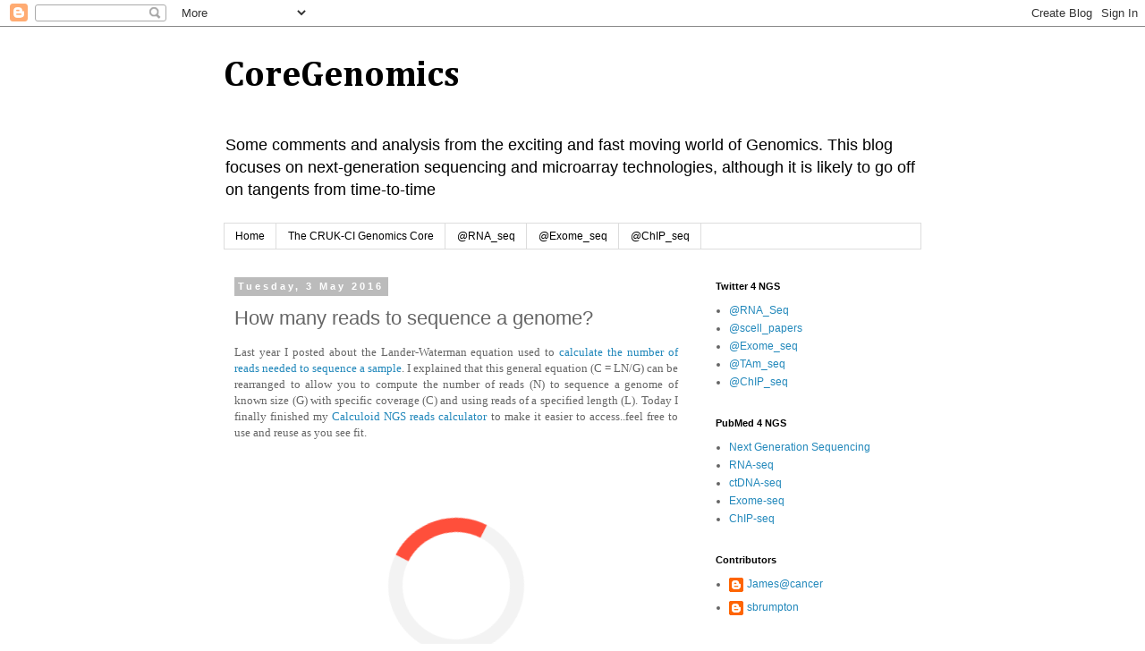

--- FILE ---
content_type: text/html; charset=UTF-8
request_url: https://core-genomics.blogspot.com/2016/05/how-many-reads-to-sequence-genome.html
body_size: 22128
content:
<!DOCTYPE html>
<html class='v2' dir='ltr' lang='en-GB'>
<head>
<link href='https://www.blogger.com/static/v1/widgets/335934321-css_bundle_v2.css' rel='stylesheet' type='text/css'/>
<meta content='width=1100' name='viewport'/>
<meta content='text/html; charset=UTF-8' http-equiv='Content-Type'/>
<meta content='blogger' name='generator'/>
<link href='https://core-genomics.blogspot.com/favicon.ico' rel='icon' type='image/x-icon'/>
<link href='http://core-genomics.blogspot.com/2016/05/how-many-reads-to-sequence-genome.html' rel='canonical'/>
<link rel="alternate" type="application/atom+xml" title="CoreGenomics - Atom" href="https://core-genomics.blogspot.com/feeds/posts/default" />
<link rel="alternate" type="application/rss+xml" title="CoreGenomics - RSS" href="https://core-genomics.blogspot.com/feeds/posts/default?alt=rss" />
<link rel="service.post" type="application/atom+xml" title="CoreGenomics - Atom" href="https://www.blogger.com/feeds/6334453475526523597/posts/default" />

<link rel="alternate" type="application/atom+xml" title="CoreGenomics - Atom" href="https://core-genomics.blogspot.com/feeds/9115913582939007925/comments/default" />
<!--Can't find substitution for tag [blog.ieCssRetrofitLinks]-->
<meta content='http://core-genomics.blogspot.com/2016/05/how-many-reads-to-sequence-genome.html' property='og:url'/>
<meta content='How many reads to sequence a genome?' property='og:title'/>
<meta content='  Last year I posted about the Lander-Waterman equation used to calculate the number of reads needed to sequence a sample . I explained that...' property='og:description'/>
<title>CoreGenomics: How many reads to sequence a genome?</title>
<style type='text/css'>@font-face{font-family:'Cambria';font-style:normal;font-weight:700;font-display:swap;src:url(//fonts.gstatic.com/l/font?kit=GFDvWAB9jnWLT-HIIwkuu7V4NSY7WWA&skey=5202a3b6f5388b49&v=v18)format('woff2');unicode-range:U+0000-00FF,U+0131,U+0152-0153,U+02BB-02BC,U+02C6,U+02DA,U+02DC,U+0304,U+0308,U+0329,U+2000-206F,U+20AC,U+2122,U+2191,U+2193,U+2212,U+2215,U+FEFF,U+FFFD;}</style>
<style id='page-skin-1' type='text/css'><!--
/*
-----------------------------------------------
Blogger Template Style
Name:     Simple
Designer: Blogger
URL:      www.blogger.com
----------------------------------------------- */
/* Content
----------------------------------------------- */
body {
font: normal normal 12px 'Trebuchet MS', Trebuchet, Verdana, sans-serif;
color: #666666;
background: #ffffff none repeat scroll top left;
padding: 0 0 0 0;
}
html body .region-inner {
min-width: 0;
max-width: 100%;
width: auto;
}
h2 {
font-size: 22px;
}
a:link {
text-decoration:none;
color: #2288bb;
}
a:visited {
text-decoration:none;
color: #888888;
}
a:hover {
text-decoration:underline;
color: #33aaff;
}
.body-fauxcolumn-outer .fauxcolumn-inner {
background: transparent none repeat scroll top left;
_background-image: none;
}
.body-fauxcolumn-outer .cap-top {
position: absolute;
z-index: 1;
height: 400px;
width: 100%;
}
.body-fauxcolumn-outer .cap-top .cap-left {
width: 100%;
background: transparent none repeat-x scroll top left;
_background-image: none;
}
.content-outer {
-moz-box-shadow: 0 0 0 rgba(0, 0, 0, .15);
-webkit-box-shadow: 0 0 0 rgba(0, 0, 0, .15);
-goog-ms-box-shadow: 0 0 0 #333333;
box-shadow: 0 0 0 rgba(0, 0, 0, .15);
margin-bottom: 1px;
}
.content-inner {
padding: 10px 40px;
}
.content-inner {
background-color: #ffffff;
}
/* Header
----------------------------------------------- */
.header-outer {
background: transparent none repeat-x scroll 0 -400px;
_background-image: none;
}
.Header h1 {
font: normal bold 40px Cambria;
color: #000000;
text-shadow: 0 0 0 rgba(0, 0, 0, .2);
}
.Header h1 a {
color: #000000;
}
.Header .description {
font-size: 18px;
color: #000000;
}
.header-inner .Header .titlewrapper {
padding: 22px 0;
}
.header-inner .Header .descriptionwrapper {
padding: 0 0;
}
/* Tabs
----------------------------------------------- */
.tabs-inner .section:first-child {
border-top: 0 solid #dddddd;
}
.tabs-inner .section:first-child ul {
margin-top: -1px;
border-top: 1px solid #dddddd;
border-left: 1px solid #dddddd;
border-right: 1px solid #dddddd;
}
.tabs-inner .widget ul {
background: transparent none repeat-x scroll 0 -800px;
_background-image: none;
border-bottom: 1px solid #dddddd;
margin-top: 0;
margin-left: -30px;
margin-right: -30px;
}
.tabs-inner .widget li a {
display: inline-block;
padding: .6em 1em;
font: normal normal 12px 'Trebuchet MS', Trebuchet, Verdana, sans-serif;
color: #000000;
border-left: 1px solid #ffffff;
border-right: 1px solid #dddddd;
}
.tabs-inner .widget li:first-child a {
border-left: none;
}
.tabs-inner .widget li.selected a, .tabs-inner .widget li a:hover {
color: #000000;
background-color: #eeeeee;
text-decoration: none;
}
/* Columns
----------------------------------------------- */
.main-outer {
border-top: 0 solid transparent;
}
.fauxcolumn-left-outer .fauxcolumn-inner {
border-right: 1px solid transparent;
}
.fauxcolumn-right-outer .fauxcolumn-inner {
border-left: 1px solid transparent;
}
/* Headings
----------------------------------------------- */
div.widget > h2,
div.widget h2.title {
margin: 0 0 1em 0;
font: normal bold 11px 'Trebuchet MS',Trebuchet,Verdana,sans-serif;
color: #000000;
}
/* Widgets
----------------------------------------------- */
.widget .zippy {
color: #999999;
text-shadow: 2px 2px 1px rgba(0, 0, 0, .1);
}
.widget .popular-posts ul {
list-style: none;
}
/* Posts
----------------------------------------------- */
h2.date-header {
font: normal bold 11px Arial, Tahoma, Helvetica, FreeSans, sans-serif;
}
.date-header span {
background-color: #bbbbbb;
color: #ffffff;
padding: 0.4em;
letter-spacing: 3px;
margin: inherit;
}
.main-inner {
padding-top: 35px;
padding-bottom: 65px;
}
.main-inner .column-center-inner {
padding: 0 0;
}
.main-inner .column-center-inner .section {
margin: 0 1em;
}
.post {
margin: 0 0 45px 0;
}
h3.post-title, .comments h4 {
font: normal normal 22px 'Trebuchet MS',Trebuchet,Verdana,sans-serif;
margin: .75em 0 0;
}
.post-body {
font-size: 110%;
line-height: 1.4;
position: relative;
}
.post-body img, .post-body .tr-caption-container, .Profile img, .Image img,
.BlogList .item-thumbnail img {
padding: 2px;
background: #ffffff;
border: 1px solid #eeeeee;
-moz-box-shadow: 1px 1px 5px rgba(0, 0, 0, .1);
-webkit-box-shadow: 1px 1px 5px rgba(0, 0, 0, .1);
box-shadow: 1px 1px 5px rgba(0, 0, 0, .1);
}
.post-body img, .post-body .tr-caption-container {
padding: 5px;
}
.post-body .tr-caption-container {
color: #666666;
}
.post-body .tr-caption-container img {
padding: 0;
background: transparent;
border: none;
-moz-box-shadow: 0 0 0 rgba(0, 0, 0, .1);
-webkit-box-shadow: 0 0 0 rgba(0, 0, 0, .1);
box-shadow: 0 0 0 rgba(0, 0, 0, .1);
}
.post-header {
margin: 0 0 1.5em;
line-height: 1.6;
font-size: 90%;
}
.post-footer {
margin: 20px -2px 0;
padding: 5px 10px;
color: #666666;
background-color: #eeeeee;
border-bottom: 1px solid #eeeeee;
line-height: 1.6;
font-size: 90%;
}
#comments .comment-author {
padding-top: 1.5em;
border-top: 1px solid transparent;
background-position: 0 1.5em;
}
#comments .comment-author:first-child {
padding-top: 0;
border-top: none;
}
.avatar-image-container {
margin: .2em 0 0;
}
#comments .avatar-image-container img {
border: 1px solid #eeeeee;
}
/* Comments
----------------------------------------------- */
.comments .comments-content .icon.blog-author {
background-repeat: no-repeat;
background-image: url([data-uri]);
}
.comments .comments-content .loadmore a {
border-top: 1px solid #999999;
border-bottom: 1px solid #999999;
}
.comments .comment-thread.inline-thread {
background-color: #eeeeee;
}
.comments .continue {
border-top: 2px solid #999999;
}
/* Accents
---------------------------------------------- */
.section-columns td.columns-cell {
border-left: 1px solid transparent;
}
.blog-pager {
background: transparent url(//www.blogblog.com/1kt/simple/paging_dot.png) repeat-x scroll top center;
}
.blog-pager-older-link, .home-link,
.blog-pager-newer-link {
background-color: #ffffff;
padding: 5px;
}
.footer-outer {
border-top: 1px dashed #bbbbbb;
}
/* Mobile
----------------------------------------------- */
body.mobile  {
background-size: auto;
}
.mobile .body-fauxcolumn-outer {
background: transparent none repeat scroll top left;
}
.mobile .body-fauxcolumn-outer .cap-top {
background-size: 100% auto;
}
.mobile .content-outer {
-webkit-box-shadow: 0 0 3px rgba(0, 0, 0, .15);
box-shadow: 0 0 3px rgba(0, 0, 0, .15);
}
.mobile .tabs-inner .widget ul {
margin-left: 0;
margin-right: 0;
}
.mobile .post {
margin: 0;
}
.mobile .main-inner .column-center-inner .section {
margin: 0;
}
.mobile .date-header span {
padding: 0.1em 10px;
margin: 0 -10px;
}
.mobile h3.post-title {
margin: 0;
}
.mobile .blog-pager {
background: transparent none no-repeat scroll top center;
}
.mobile .footer-outer {
border-top: none;
}
.mobile .main-inner, .mobile .footer-inner {
background-color: #ffffff;
}
.mobile-index-contents {
color: #666666;
}
.mobile-link-button {
background-color: #2288bb;
}
.mobile-link-button a:link, .mobile-link-button a:visited {
color: #ffffff;
}
.mobile .tabs-inner .section:first-child {
border-top: none;
}
.mobile .tabs-inner .PageList .widget-content {
background-color: #eeeeee;
color: #000000;
border-top: 1px solid #dddddd;
border-bottom: 1px solid #dddddd;
}
.mobile .tabs-inner .PageList .widget-content .pagelist-arrow {
border-left: 1px solid #dddddd;
}

--></style>
<style id='template-skin-1' type='text/css'><!--
body {
min-width: 860px;
}
.content-outer, .content-fauxcolumn-outer, .region-inner {
min-width: 860px;
max-width: 860px;
_width: 860px;
}
.main-inner .columns {
padding-left: 0px;
padding-right: 260px;
}
.main-inner .fauxcolumn-center-outer {
left: 0px;
right: 260px;
/* IE6 does not respect left and right together */
_width: expression(this.parentNode.offsetWidth -
parseInt("0px") -
parseInt("260px") + 'px');
}
.main-inner .fauxcolumn-left-outer {
width: 0px;
}
.main-inner .fauxcolumn-right-outer {
width: 260px;
}
.main-inner .column-left-outer {
width: 0px;
right: 100%;
margin-left: -0px;
}
.main-inner .column-right-outer {
width: 260px;
margin-right: -260px;
}
#layout {
min-width: 0;
}
#layout .content-outer {
min-width: 0;
width: 800px;
}
#layout .region-inner {
min-width: 0;
width: auto;
}
body#layout div.add_widget {
padding: 8px;
}
body#layout div.add_widget a {
margin-left: 32px;
}
--></style>
<script type='text/javascript'>
        (function(i,s,o,g,r,a,m){i['GoogleAnalyticsObject']=r;i[r]=i[r]||function(){
        (i[r].q=i[r].q||[]).push(arguments)},i[r].l=1*new Date();a=s.createElement(o),
        m=s.getElementsByTagName(o)[0];a.async=1;a.src=g;m.parentNode.insertBefore(a,m)
        })(window,document,'script','https://www.google-analytics.com/analytics.js','ga');
        ga('create', 'UA-34980082-1', 'auto', 'blogger');
        ga('blogger.send', 'pageview');
      </script>
<link href='https://www.blogger.com/dyn-css/authorization.css?targetBlogID=6334453475526523597&amp;zx=733f2618-43e8-4676-865b-f6296f38b10b' media='none' onload='if(media!=&#39;all&#39;)media=&#39;all&#39;' rel='stylesheet'/><noscript><link href='https://www.blogger.com/dyn-css/authorization.css?targetBlogID=6334453475526523597&amp;zx=733f2618-43e8-4676-865b-f6296f38b10b' rel='stylesheet'/></noscript>
<meta name='google-adsense-platform-account' content='ca-host-pub-1556223355139109'/>
<meta name='google-adsense-platform-domain' content='blogspot.com'/>

</head>
<body class='loading variant-simplysimple'>
<div class='navbar section' id='navbar' name='Navbar'><div class='widget Navbar' data-version='1' id='Navbar1'><script type="text/javascript">
    function setAttributeOnload(object, attribute, val) {
      if(window.addEventListener) {
        window.addEventListener('load',
          function(){ object[attribute] = val; }, false);
      } else {
        window.attachEvent('onload', function(){ object[attribute] = val; });
      }
    }
  </script>
<div id="navbar-iframe-container"></div>
<script type="text/javascript" src="https://apis.google.com/js/platform.js"></script>
<script type="text/javascript">
      gapi.load("gapi.iframes:gapi.iframes.style.bubble", function() {
        if (gapi.iframes && gapi.iframes.getContext) {
          gapi.iframes.getContext().openChild({
              url: 'https://www.blogger.com/navbar/6334453475526523597?po\x3d9115913582939007925\x26origin\x3dhttps://core-genomics.blogspot.com',
              where: document.getElementById("navbar-iframe-container"),
              id: "navbar-iframe"
          });
        }
      });
    </script><script type="text/javascript">
(function() {
var script = document.createElement('script');
script.type = 'text/javascript';
script.src = '//pagead2.googlesyndication.com/pagead/js/google_top_exp.js';
var head = document.getElementsByTagName('head')[0];
if (head) {
head.appendChild(script);
}})();
</script>
</div></div>
<div class='body-fauxcolumns'>
<div class='fauxcolumn-outer body-fauxcolumn-outer'>
<div class='cap-top'>
<div class='cap-left'></div>
<div class='cap-right'></div>
</div>
<div class='fauxborder-left'>
<div class='fauxborder-right'></div>
<div class='fauxcolumn-inner'>
</div>
</div>
<div class='cap-bottom'>
<div class='cap-left'></div>
<div class='cap-right'></div>
</div>
</div>
</div>
<div class='content'>
<div class='content-fauxcolumns'>
<div class='fauxcolumn-outer content-fauxcolumn-outer'>
<div class='cap-top'>
<div class='cap-left'></div>
<div class='cap-right'></div>
</div>
<div class='fauxborder-left'>
<div class='fauxborder-right'></div>
<div class='fauxcolumn-inner'>
</div>
</div>
<div class='cap-bottom'>
<div class='cap-left'></div>
<div class='cap-right'></div>
</div>
</div>
</div>
<div class='content-outer'>
<div class='content-cap-top cap-top'>
<div class='cap-left'></div>
<div class='cap-right'></div>
</div>
<div class='fauxborder-left content-fauxborder-left'>
<div class='fauxborder-right content-fauxborder-right'></div>
<div class='content-inner'>
<header>
<div class='header-outer'>
<div class='header-cap-top cap-top'>
<div class='cap-left'></div>
<div class='cap-right'></div>
</div>
<div class='fauxborder-left header-fauxborder-left'>
<div class='fauxborder-right header-fauxborder-right'></div>
<div class='region-inner header-inner'>
<div class='header section' id='header' name='Header'><div class='widget Header' data-version='1' id='Header1'>
<div id='header-inner'>
<div class='titlewrapper'>
<h1 class='title'>
<a href='https://core-genomics.blogspot.com/'>
CoreGenomics
</a>
</h1>
</div>
<div class='descriptionwrapper'>
<p class='description'><span>Some comments and analysis from the exciting and fast moving world of Genomics. This blog focuses on next-generation sequencing and microarray technologies, although it is likely to go off on tangents from time-to-time</span></p>
</div>
</div>
</div></div>
</div>
</div>
<div class='header-cap-bottom cap-bottom'>
<div class='cap-left'></div>
<div class='cap-right'></div>
</div>
</div>
</header>
<div class='tabs-outer'>
<div class='tabs-cap-top cap-top'>
<div class='cap-left'></div>
<div class='cap-right'></div>
</div>
<div class='fauxborder-left tabs-fauxborder-left'>
<div class='fauxborder-right tabs-fauxborder-right'></div>
<div class='region-inner tabs-inner'>
<div class='tabs section' id='crosscol' name='Cross-column'><div class='widget PageList' data-version='1' id='PageList1'>
<h2>Pages</h2>
<div class='widget-content'>
<ul>
<li>
<a href='https://core-genomics.blogspot.com/'>Home</a>
</li>
<li>
<a href='http://genomics.cruk.cam.ac.uk/'>The CRUK-CI Genomics Core</a>
</li>
<li>
<a href='https://twitter.com/RNA_seq'>@RNA_seq</a>
</li>
<li>
<a href='https://twitter.com/Exome_seq'>@Exome_seq</a>
</li>
<li>
<a href='https://twitter.com/ChIP_seq'>@ChIP_seq</a>
</li>
</ul>
<div class='clear'></div>
</div>
</div></div>
<div class='tabs no-items section' id='crosscol-overflow' name='Cross-Column 2'></div>
</div>
</div>
<div class='tabs-cap-bottom cap-bottom'>
<div class='cap-left'></div>
<div class='cap-right'></div>
</div>
</div>
<div class='main-outer'>
<div class='main-cap-top cap-top'>
<div class='cap-left'></div>
<div class='cap-right'></div>
</div>
<div class='fauxborder-left main-fauxborder-left'>
<div class='fauxborder-right main-fauxborder-right'></div>
<div class='region-inner main-inner'>
<div class='columns fauxcolumns'>
<div class='fauxcolumn-outer fauxcolumn-center-outer'>
<div class='cap-top'>
<div class='cap-left'></div>
<div class='cap-right'></div>
</div>
<div class='fauxborder-left'>
<div class='fauxborder-right'></div>
<div class='fauxcolumn-inner'>
</div>
</div>
<div class='cap-bottom'>
<div class='cap-left'></div>
<div class='cap-right'></div>
</div>
</div>
<div class='fauxcolumn-outer fauxcolumn-left-outer'>
<div class='cap-top'>
<div class='cap-left'></div>
<div class='cap-right'></div>
</div>
<div class='fauxborder-left'>
<div class='fauxborder-right'></div>
<div class='fauxcolumn-inner'>
</div>
</div>
<div class='cap-bottom'>
<div class='cap-left'></div>
<div class='cap-right'></div>
</div>
</div>
<div class='fauxcolumn-outer fauxcolumn-right-outer'>
<div class='cap-top'>
<div class='cap-left'></div>
<div class='cap-right'></div>
</div>
<div class='fauxborder-left'>
<div class='fauxborder-right'></div>
<div class='fauxcolumn-inner'>
</div>
</div>
<div class='cap-bottom'>
<div class='cap-left'></div>
<div class='cap-right'></div>
</div>
</div>
<!-- corrects IE6 width calculation -->
<div class='columns-inner'>
<div class='column-center-outer'>
<div class='column-center-inner'>
<div class='main section' id='main' name='Main'><div class='widget Blog' data-version='1' id='Blog1'>
<div class='blog-posts hfeed'>

          <div class="date-outer">
        
<h2 class='date-header'><span>Tuesday, 3 May 2016</span></h2>

          <div class="date-posts">
        
<div class='post-outer'>
<div class='post hentry uncustomized-post-template' itemprop='blogPost' itemscope='itemscope' itemtype='http://schema.org/BlogPosting'>
<meta content='6334453475526523597' itemprop='blogId'/>
<meta content='9115913582939007925' itemprop='postId'/>
<a name='9115913582939007925'></a>
<h3 class='post-title entry-title' itemprop='name'>
How many reads to sequence a genome?
</h3>
<div class='post-header'>
<div class='post-header-line-1'></div>
</div>
<div class='post-body entry-content' id='post-body-9115913582939007925' itemprop='description articleBody'>
<div dir="ltr" style="text-align: left;" trbidi="on">
<div style="text-align: justify;">
<span style="font-family: &quot;georgia&quot; , &quot;times new roman&quot; , serif;">Last year I posted about the Lander-Waterman equation used to <a href="http://genomicscore.blogspot.co.uk/2015/01/how-many-reads-do-i-need-to-sequence.html">calculate the number of reads needed to sequence a sample</a>. I explained that this general equation (C = LN/G) can be rearranged to allow you to compute the number of reads (N) to sequence a genome of known size (G) with specific coverage (C) and using reads of a specified length (L). Today I finally finished my <a href="http://calculoid.com/">Calculoid</a> <a href="http://app.calculoid.com/#/calculator/924">NGS reads calculator</a> to make it easier to access..feel free to use and reuse as you see fit.</span></div>
<link href="https://embed.calculoid.com/styles/main.css" rel="stylesheet"></link><br />
<script src="https://embed.calculoid.com/scripts/combined.min.js"></script><br />
<div ng-app="calculoid" ng-controller="CalculoidMainCtrl" ng-include="load()" ng-init="init({calcId:924,apiKey:'54c4ddc8e9334'})">
</div>
</div>
<div style='clear: both;'></div>
</div>
<div class='post-footer'>
<div class='post-footer-line post-footer-line-1'>
<span class='post-author vcard'>
Posted by
<span class='fn' itemprop='author' itemscope='itemscope' itemtype='http://schema.org/Person'>
<meta content='https://www.blogger.com/profile/02825715598810395734' itemprop='url'/>
<a class='g-profile' href='https://www.blogger.com/profile/02825715598810395734' rel='author' title='author profile'>
<span itemprop='name'>James@cancer</span>
</a>
</span>
</span>
<span class='post-timestamp'>
at
<meta content='http://core-genomics.blogspot.com/2016/05/how-many-reads-to-sequence-genome.html' itemprop='url'/>
<a class='timestamp-link' href='https://core-genomics.blogspot.com/2016/05/how-many-reads-to-sequence-genome.html' rel='bookmark' title='permanent link'><abbr class='published' itemprop='datePublished' title='2016-05-03T21:37:00+01:00'>21:37</abbr></a>
</span>
<span class='post-comment-link'>
</span>
<span class='post-icons'>
<span class='item-action'>
<a href='https://www.blogger.com/email-post/6334453475526523597/9115913582939007925' title='Email Post'>
<img alt='' class='icon-action' height='13' src='https://resources.blogblog.com/img/icon18_email.gif' width='18'/>
</a>
</span>
<span class='item-control blog-admin pid-1632955970'>
<a href='https://www.blogger.com/post-edit.g?blogID=6334453475526523597&postID=9115913582939007925&from=pencil' title='Edit Post'>
<img alt='' class='icon-action' height='18' src='https://resources.blogblog.com/img/icon18_edit_allbkg.gif' width='18'/>
</a>
</span>
</span>
<div class='post-share-buttons goog-inline-block'>
<a class='goog-inline-block share-button sb-email' href='https://www.blogger.com/share-post.g?blogID=6334453475526523597&postID=9115913582939007925&target=email' target='_blank' title='Email This'><span class='share-button-link-text'>Email This</span></a><a class='goog-inline-block share-button sb-blog' href='https://www.blogger.com/share-post.g?blogID=6334453475526523597&postID=9115913582939007925&target=blog' onclick='window.open(this.href, "_blank", "height=270,width=475"); return false;' target='_blank' title='BlogThis!'><span class='share-button-link-text'>BlogThis!</span></a><a class='goog-inline-block share-button sb-twitter' href='https://www.blogger.com/share-post.g?blogID=6334453475526523597&postID=9115913582939007925&target=twitter' target='_blank' title='Share to X'><span class='share-button-link-text'>Share to X</span></a><a class='goog-inline-block share-button sb-facebook' href='https://www.blogger.com/share-post.g?blogID=6334453475526523597&postID=9115913582939007925&target=facebook' onclick='window.open(this.href, "_blank", "height=430,width=640"); return false;' target='_blank' title='Share to Facebook'><span class='share-button-link-text'>Share to Facebook</span></a><a class='goog-inline-block share-button sb-pinterest' href='https://www.blogger.com/share-post.g?blogID=6334453475526523597&postID=9115913582939007925&target=pinterest' target='_blank' title='Share to Pinterest'><span class='share-button-link-text'>Share to Pinterest</span></a>
</div>
</div>
<div class='post-footer-line post-footer-line-2'>
<span class='post-labels'>
</span>
</div>
<div class='post-footer-line post-footer-line-3'>
<span class='post-location'>
</span>
</div>
</div>
</div>
<div class='comments' id='comments'>
<a name='comments'></a>
<h4>1 comment:</h4>
<div class='comments-content'>
<script async='async' src='' type='text/javascript'></script>
<script type='text/javascript'>
    (function() {
      var items = null;
      var msgs = null;
      var config = {};

// <![CDATA[
      var cursor = null;
      if (items && items.length > 0) {
        cursor = parseInt(items[items.length - 1].timestamp) + 1;
      }

      var bodyFromEntry = function(entry) {
        var text = (entry &&
                    ((entry.content && entry.content.$t) ||
                     (entry.summary && entry.summary.$t))) ||
            '';
        if (entry && entry.gd$extendedProperty) {
          for (var k in entry.gd$extendedProperty) {
            if (entry.gd$extendedProperty[k].name == 'blogger.contentRemoved') {
              return '<span class="deleted-comment">' + text + '</span>';
            }
          }
        }
        return text;
      }

      var parse = function(data) {
        cursor = null;
        var comments = [];
        if (data && data.feed && data.feed.entry) {
          for (var i = 0, entry; entry = data.feed.entry[i]; i++) {
            var comment = {};
            // comment ID, parsed out of the original id format
            var id = /blog-(\d+).post-(\d+)/.exec(entry.id.$t);
            comment.id = id ? id[2] : null;
            comment.body = bodyFromEntry(entry);
            comment.timestamp = Date.parse(entry.published.$t) + '';
            if (entry.author && entry.author.constructor === Array) {
              var auth = entry.author[0];
              if (auth) {
                comment.author = {
                  name: (auth.name ? auth.name.$t : undefined),
                  profileUrl: (auth.uri ? auth.uri.$t : undefined),
                  avatarUrl: (auth.gd$image ? auth.gd$image.src : undefined)
                };
              }
            }
            if (entry.link) {
              if (entry.link[2]) {
                comment.link = comment.permalink = entry.link[2].href;
              }
              if (entry.link[3]) {
                var pid = /.*comments\/default\/(\d+)\?.*/.exec(entry.link[3].href);
                if (pid && pid[1]) {
                  comment.parentId = pid[1];
                }
              }
            }
            comment.deleteclass = 'item-control blog-admin';
            if (entry.gd$extendedProperty) {
              for (var k in entry.gd$extendedProperty) {
                if (entry.gd$extendedProperty[k].name == 'blogger.itemClass') {
                  comment.deleteclass += ' ' + entry.gd$extendedProperty[k].value;
                } else if (entry.gd$extendedProperty[k].name == 'blogger.displayTime') {
                  comment.displayTime = entry.gd$extendedProperty[k].value;
                }
              }
            }
            comments.push(comment);
          }
        }
        return comments;
      };

      var paginator = function(callback) {
        if (hasMore()) {
          var url = config.feed + '?alt=json&v=2&orderby=published&reverse=false&max-results=50';
          if (cursor) {
            url += '&published-min=' + new Date(cursor).toISOString();
          }
          window.bloggercomments = function(data) {
            var parsed = parse(data);
            cursor = parsed.length < 50 ? null
                : parseInt(parsed[parsed.length - 1].timestamp) + 1
            callback(parsed);
            window.bloggercomments = null;
          }
          url += '&callback=bloggercomments';
          var script = document.createElement('script');
          script.type = 'text/javascript';
          script.src = url;
          document.getElementsByTagName('head')[0].appendChild(script);
        }
      };
      var hasMore = function() {
        return !!cursor;
      };
      var getMeta = function(key, comment) {
        if ('iswriter' == key) {
          var matches = !!comment.author
              && comment.author.name == config.authorName
              && comment.author.profileUrl == config.authorUrl;
          return matches ? 'true' : '';
        } else if ('deletelink' == key) {
          return config.baseUri + '/comment/delete/'
               + config.blogId + '/' + comment.id;
        } else if ('deleteclass' == key) {
          return comment.deleteclass;
        }
        return '';
      };

      var replybox = null;
      var replyUrlParts = null;
      var replyParent = undefined;

      var onReply = function(commentId, domId) {
        if (replybox == null) {
          // lazily cache replybox, and adjust to suit this style:
          replybox = document.getElementById('comment-editor');
          if (replybox != null) {
            replybox.height = '250px';
            replybox.style.display = 'block';
            replyUrlParts = replybox.src.split('#');
          }
        }
        if (replybox && (commentId !== replyParent)) {
          replybox.src = '';
          document.getElementById(domId).insertBefore(replybox, null);
          replybox.src = replyUrlParts[0]
              + (commentId ? '&parentID=' + commentId : '')
              + '#' + replyUrlParts[1];
          replyParent = commentId;
        }
      };

      var hash = (window.location.hash || '#').substring(1);
      var startThread, targetComment;
      if (/^comment-form_/.test(hash)) {
        startThread = hash.substring('comment-form_'.length);
      } else if (/^c[0-9]+$/.test(hash)) {
        targetComment = hash.substring(1);
      }

      // Configure commenting API:
      var configJso = {
        'maxDepth': config.maxThreadDepth
      };
      var provider = {
        'id': config.postId,
        'data': items,
        'loadNext': paginator,
        'hasMore': hasMore,
        'getMeta': getMeta,
        'onReply': onReply,
        'rendered': true,
        'initComment': targetComment,
        'initReplyThread': startThread,
        'config': configJso,
        'messages': msgs
      };

      var render = function() {
        if (window.goog && window.goog.comments) {
          var holder = document.getElementById('comment-holder');
          window.goog.comments.render(holder, provider);
        }
      };

      // render now, or queue to render when library loads:
      if (window.goog && window.goog.comments) {
        render();
      } else {
        window.goog = window.goog || {};
        window.goog.comments = window.goog.comments || {};
        window.goog.comments.loadQueue = window.goog.comments.loadQueue || [];
        window.goog.comments.loadQueue.push(render);
      }
    })();
// ]]>
  </script>
<div id='comment-holder'>
<div class="comment-thread toplevel-thread"><ol id="top-ra"><li class="comment" id="c5650339189346181449"><div class="avatar-image-container"><img src="//www.blogger.com/img/blogger_logo_round_35.png" alt=""/></div><div class="comment-block"><div class="comment-header"><cite class="user"><a href="https://www.blogger.com/profile/00131960592000541830" rel="nofollow">Unknown</a></cite><span class="icon user "></span><span class="datetime secondary-text"><a rel="nofollow" href="https://core-genomics.blogspot.com/2016/05/how-many-reads-to-sequence-genome.html?showComment=1462341534141#c5650339189346181449">4 May 2016 at 06:58</a></span></div><p class="comment-content">Nice one,<br>Have you thought about a calculator for targeted sequencing experiments<br>(replace genome size with target capture region size and add a factor for off-target reads).<br>E.g. assume 80% on-target fraction on a 1MB region with 500x Coverage and PE100:<br><br>N = (Coverage *  TargetSize) / (Readlength * Offtargetfraction)<br><br>N = (500 * 1Mbp ) / (200 * 0.8)<br>N = 3.125 M reads<br><br>That&#39;s how we calculate our targeted experiments... </p><span class="comment-actions secondary-text"><a class="comment-reply" target="_self" data-comment-id="5650339189346181449">Reply</a><span class="item-control blog-admin blog-admin pid-108783934"><a target="_self" href="https://www.blogger.com/comment/delete/6334453475526523597/5650339189346181449">Delete</a></span></span></div><div class="comment-replies"><div id="c5650339189346181449-rt" class="comment-thread inline-thread hidden"><span class="thread-toggle thread-expanded"><span class="thread-arrow"></span><span class="thread-count"><a target="_self">Replies</a></span></span><ol id="c5650339189346181449-ra" class="thread-chrome thread-expanded"><div></div><div id="c5650339189346181449-continue" class="continue"><a class="comment-reply" target="_self" data-comment-id="5650339189346181449">Reply</a></div></ol></div></div><div class="comment-replybox-single" id="c5650339189346181449-ce"></div></li></ol><div id="top-continue" class="continue"><a class="comment-reply" target="_self">Add comment</a></div><div class="comment-replybox-thread" id="top-ce"></div><div class="loadmore hidden" data-post-id="9115913582939007925"><a target="_self">Load more...</a></div></div>
</div>
</div>
<p class='comment-footer'>
<div class='comment-form'>
<a name='comment-form'></a>
<p>
</p>
<p>Note: only a member of this blog may post a comment.</p>
<a href='https://www.blogger.com/comment/frame/6334453475526523597?po=9115913582939007925&hl=en-GB&saa=85391&origin=https://core-genomics.blogspot.com' id='comment-editor-src'></a>
<iframe allowtransparency='true' class='blogger-iframe-colorize blogger-comment-from-post' frameborder='0' height='410px' id='comment-editor' name='comment-editor' src='' width='100%'></iframe>
<script src='https://www.blogger.com/static/v1/jsbin/2830521187-comment_from_post_iframe.js' type='text/javascript'></script>
<script type='text/javascript'>
      BLOG_CMT_createIframe('https://www.blogger.com/rpc_relay.html');
    </script>
</div>
</p>
<div id='backlinks-container'>
<div id='Blog1_backlinks-container'>
</div>
</div>
</div>
</div>

        </div></div>
      
</div>
<div class='blog-pager' id='blog-pager'>
<span id='blog-pager-newer-link'>
<a class='blog-pager-newer-link' href='https://core-genomics.blogspot.com/2016/05/basespace-updated-no-more-free.html' id='Blog1_blog-pager-newer-link' title='Newer Post'>Newer Post</a>
</span>
<span id='blog-pager-older-link'>
<a class='blog-pager-older-link' href='https://core-genomics.blogspot.com/2016/04/spri-alternatives-for-ngs.html' id='Blog1_blog-pager-older-link' title='Older Post'>Older Post</a>
</span>
<a class='home-link' href='https://core-genomics.blogspot.com/'>Home</a>
</div>
<div class='clear'></div>
<div class='post-feeds'>
<div class='feed-links'>
Subscribe to:
<a class='feed-link' href='https://core-genomics.blogspot.com/feeds/9115913582939007925/comments/default' target='_blank' type='application/atom+xml'>Post Comments (Atom)</a>
</div>
</div>
</div></div>
</div>
</div>
<div class='column-left-outer'>
<div class='column-left-inner'>
<aside>
</aside>
</div>
</div>
<div class='column-right-outer'>
<div class='column-right-inner'>
<aside>
<div class='sidebar section' id='sidebar-right-1'><div class='widget LinkList' data-version='1' id='LinkList2'>
<h2>Twitter 4 NGS</h2>
<div class='widget-content'>
<ul>
<li><a href='https://twitter.com/RNA_seq'>@RNA_Seq</a></li>
<li><a href='https://twitter.com/scell_papers'>@scell_papers</a></li>
<li><a href='https://twitter.com/Exome_seq'>@Exome_seq</a></li>
<li><a href='https://twitter.com/TAm_seq'>@TAm_seq</a></li>
<li><a href='https://twitter.com/ChIP_seq'>@ChIP_seq</a></li>
</ul>
<div class='clear'></div>
</div>
</div><div class='widget LinkList' data-version='1' id='LinkList1'>
<h2>PubMed 4 NGS</h2>
<div class='widget-content'>
<ul>
<li><a href='http://www.ncbi.nlm.nih.gov/pubmed?cmd=Search&term=next+generation+sequencing'>Next Generation Sequencing</a></li>
<li><a href='http://www.ncbi.nlm.nih.gov/pubmed/?term=RNA-seq'>RNA-seq</a></li>
<li><a href='http://www.ncbi.nlm.nih.gov/pubmed/?term=seqeuncing+circulating+tumor+dna'>ctDNA-seq</a></li>
<li><a href='http://www.ncbi.nlm.nih.gov/pubmed/?term=exome+sequencing'>Exome-seq</a></li>
<li><a href='http://www.ncbi.nlm.nih.gov/pubmed/?term=ChIP-seq'>ChIP-seq</a></li>
</ul>
<div class='clear'></div>
</div>
</div><div class='widget Profile' data-version='1' id='Profile1'>
<h2>Contributors</h2>
<div class='widget-content'>
<ul>
<li><a class='profile-name-link g-profile' href='https://www.blogger.com/profile/02825715598810395734' style='background-image: url(//www.blogger.com/img/logo-16.png);'>James@cancer</a></li>
<li><a class='profile-name-link g-profile' href='https://www.blogger.com/profile/03209728762419292381' style='background-image: url(//www.blogger.com/img/logo-16.png);'>sbrumpton</a></li>
</ul>
<div class='clear'></div>
</div>
</div><div class='widget Label' data-version='1' id='Label1'>
<h2>Labels</h2>
<div class='widget-content list-label-widget-content'>
<ul>
<li>
<a dir='ltr' href='https://core-genomics.blogspot.com/search/label/Next-generation%20sequencing'>Next-generation sequencing</a>
<span dir='ltr'>(118)</span>
</li>
<li>
<a dir='ltr' href='https://core-genomics.blogspot.com/search/label/Other%20stuff'>Other stuff</a>
<span dir='ltr'>(33)</span>
</li>
<li>
<a dir='ltr' href='https://core-genomics.blogspot.com/search/label/Methods%20and%20applications'>Methods and applications</a>
<span dir='ltr'>(20)</span>
</li>
<li>
<a dir='ltr' href='https://core-genomics.blogspot.com/search/label/Exomes%20and%20amplicons'>Exomes and amplicons</a>
<span dir='ltr'>(14)</span>
</li>
<li>
<a dir='ltr' href='https://core-genomics.blogspot.com/search/label/Conferences'>Conferences</a>
<span dir='ltr'>(13)</span>
</li>
<li>
<a dir='ltr' href='https://core-genomics.blogspot.com/search/label/Nanopore%20sequencing'>Nanopore sequencing</a>
<span dir='ltr'>(11)</span>
</li>
<li>
<a dir='ltr' href='https://core-genomics.blogspot.com/search/label/Core%20facilities'>Core facilities</a>
<span dir='ltr'>(8)</span>
</li>
<li>
<a dir='ltr' href='https://core-genomics.blogspot.com/search/label/10X%20Genomics'>10X Genomics</a>
<span dir='ltr'>(7)</span>
</li>
<li>
<a dir='ltr' href='https://core-genomics.blogspot.com/search/label/Single-cell%20sequencing'>Single-cell sequencing</a>
<span dir='ltr'>(7)</span>
</li>
<li>
<a dir='ltr' href='https://core-genomics.blogspot.com/search/label/%22My%20almost%22...'>&quot;My almost&quot;...</a>
<span dir='ltr'>(5)</span>
</li>
<li>
<a dir='ltr' href='https://core-genomics.blogspot.com/search/label/My%20genome%20analysis'>My genome analysis</a>
<span dir='ltr'>(3)</span>
</li>
<li>
<a dir='ltr' href='https://core-genomics.blogspot.com/search/label/%22Experimental%20design%20controls%20etc%22'>&quot;Experimental design controls etc&quot;</a>
<span dir='ltr'>(2)</span>
</li>
<li>
<a dir='ltr' href='https://core-genomics.blogspot.com/search/label/Commissioned%20content'>Commissioned content</a>
<span dir='ltr'>(2)</span>
</li>
<li>
<a dir='ltr' href='https://core-genomics.blogspot.com/search/label/I%20am%20not%20a%20Bioinformatician'>I am not a Bioinformatician</a>
<span dir='ltr'>(2)</span>
</li>
</ul>
<div class='clear'></div>
</div>
</div><div class='widget BlogList' data-version='1' id='BlogList1'>
<h2 class='title'>My Blog List</h2>
<div class='widget-content'>
<div class='blog-list-container' id='BlogList1_container'>
<ul id='BlogList1_blogs'>
<li style='display: block;'>
<div class='blog-icon'>
<img data-lateloadsrc='https://lh3.googleusercontent.com/blogger_img_proxy/AEn0k_uRiHLQRtsXivYjc3_h3uYm3AZcHxLEeL-F5XwChxQGwwQeli9o0LsdkL91UHZzgAHPWIyCY3AD5mue2E7Vi6C9RNf0oe0whSF8qaPB=s16-w16-h16' height='16' width='16'/>
</div>
<div class='blog-content'>
<div class='blog-title'>
<a href='http://omicsomics.blogspot.com/' target='_blank'>
Omics! Omics!</a>
</div>
<div class='item-content'>
<span class='item-title'>
<a href='http://omicsomics.blogspot.com/2026/01/jp-morgan-2026-roundup.html' target='_blank'>
JP Morgan 2026 Roundup
</a>
</span>
<div class='item-time'>
16 hours ago
</div>
</div>
</div>
<div style='clear: both;'></div>
</li>
<li style='display: block;'>
<div class='blog-icon'>
<img data-lateloadsrc='https://lh3.googleusercontent.com/blogger_img_proxy/AEn0k_ukQSb_nHrdWHnc2ispZVPn84S9OsTYdCzaF1WMLFzRoTduWGRYOkWAdANn5GrMiR9ZQ2Zfn9tjDTnHUGRRaWWMINYu3VHD=s16-w16-h16' height='16' width='16'/>
</div>
<div class='blog-content'>
<div class='blog-title'>
<a href='https://bitesizebio.com' target='_blank'>
Bitesize Bio</a>
</div>
<div class='item-content'>
<span class='item-title'>
<a href='https://bitesizebio.com/86658/detect-low-affinity-binding/' target='_blank'>
How to Detect Low-affinity Protein Binding Without Surface Plasmon Resonance
</a>
</span>
<div class='item-time'>
6 days ago
</div>
</div>
</div>
<div style='clear: both;'></div>
</li>
<li style='display: block;'>
<div class='blog-icon'>
<img data-lateloadsrc='https://lh3.googleusercontent.com/blogger_img_proxy/AEn0k_tydbo0fT7zYPlRq5tfMhrT1UKpXMUIwRSKl3suGg4ieYnBd6Y-AxjkGjvvye6oQDRuciR-1aFwA5KAnuaxKVTSsMsC9t2LxoSL=s16-w16-h16' height='16' width='16'/>
</div>
<div class='blog-content'>
<div class='blog-title'>
<a href='https://thednaexchange.com' target='_blank'>
The DNA Exchange</a>
</div>
<div class='item-content'>
<span class='item-title'>
<a href='https://thednaexchange.com/2025/12/09/anatomy-of-an-industry-sponsored-talk-burden-bias-and-biopharma/' target='_blank'>
Anatomy of an Industry-Sponsored Talk: Burden, Bias, and Biopharma
</a>
</span>
<div class='item-time'>
1 month ago
</div>
</div>
</div>
<div style='clear: both;'></div>
</li>
<li style='display: block;'>
<div class='blog-icon'>
<img data-lateloadsrc='https://lh3.googleusercontent.com/blogger_img_proxy/AEn0k_ucc8wIj5zULLBXbB0303WbkuuacbBQ4HUUCkcDWUed_x4ZU8Ty9003P8Bl6-uqLvFR1nKR6wP0ts0IFvNUz5wuanumNeP8arzIyDZyMBjc5g=s16-w16-h16' height='16' width='16'/>
</div>
<div class='blog-content'>
<div class='blog-title'>
<a href='https://phylogenomics.blogspot.com/' target='_blank'>
The Tree of Life</a>
</div>
<div class='item-content'>
<span class='item-title'>
<a href='https://phylogenomics.blogspot.com/2025/11/a-ton-to-be-thankful-for-here-is-one.html' target='_blank'>
A ton to be thankful for -- here is one part of that - all the 
acknowledgement sections from my scholarly papers
</a>
</span>
<div class='item-time'>
1 month ago
</div>
</div>
</div>
<div style='clear: both;'></div>
</li>
<li style='display: block;'>
<div class='blog-icon'>
<img data-lateloadsrc='https://lh3.googleusercontent.com/blogger_img_proxy/AEn0k_vvwI-0nHMdJ5O2fsySZJii_PLk08seZdBtvMyRoyh5E6SKAkzdbE2miXKWbncONICH-UWNKKj5bNyoQ5Fkd6Z6TLOz3jnVJ7q9QFQ=s16-w16-h16' height='16' width='16'/>
</div>
<div class='blog-content'>
<div class='blog-title'>
<a href='https://frontlinegenomics.com/category/features/stories/blog/' target='_blank'>
Front Line Genomics</a>
</div>
<div class='item-content'>
<span class='item-title'>
<a href='https://frontlinegenomics.com/could-genomics-be-the-new-cell-phone/' target='_blank'>
Could genomics be the new cell phone?
</a>
</span>
<div class='item-time'>
1 month ago
</div>
</div>
</div>
<div style='clear: both;'></div>
</li>
<li style='display: block;'>
<div class='blog-icon'>
<img data-lateloadsrc='https://lh3.googleusercontent.com/blogger_img_proxy/AEn0k_sXqwIOFOcnudruPmZjVD13OmdmMQjTpqno756lt_xfhlQLqPEY8Nt6uPiTRJOvNlmt7K6pWbImyyHe-gvvVWh44w=s16-w16-h16' height='16' width='16'/>
</div>
<div class='blog-content'>
<div class='blog-title'>
<a href='https://psblab.org' target='_blank'>
PSBLAB</a>
</div>
<div class='item-content'>
<span class='item-title'>
<a href='https://psblab.org/?p=319' target='_blank'>
A Conflict-Of-Interest Tale from long ago
</a>
</span>
<div class='item-time'>
5 months ago
</div>
</div>
</div>
<div style='clear: both;'></div>
</li>
<li style='display: block;'>
<div class='blog-icon'>
<img data-lateloadsrc='https://lh3.googleusercontent.com/blogger_img_proxy/AEn0k_uLsIa4zsBH9Cl6mBC9MqnD4n4neXR_Nr1bVELJy0l96YH582KG0-XjFEvM8lvYKmeOpj21CIND5JfP2kCr2LM5=s16-w16-h16' height='16' width='16'/>
</div>
<div class='blog-content'>
<div class='blog-title'>
<a href='http://www.acgt.me/' target='_blank'>
ACGTme</a>
</div>
<div class='item-content'>
<span class='item-title'>
<a href='http://www.acgt.me/blog/2025/7/6/bad-bioinformatics-software-names-revisited' target='_blank'>
Bad bioinformatics software names revisited
</a>
</span>
<div class='item-time'>
6 months ago
</div>
</div>
</div>
<div style='clear: both;'></div>
</li>
<li style='display: block;'>
<div class='blog-icon'>
<img data-lateloadsrc='https://lh3.googleusercontent.com/blogger_img_proxy/AEn0k_tPL0zlX1-aunF3sDOZ6eb0XG00IhU2mdjpjtHcNmI7z1nnXW8SPejB5AFak9ip3oxayG8v-Jj542ZjXBGr_HgKyQ=s16-w16-h16' height='16' width='16'/>
</div>
<div class='blog-content'>
<div class='blog-title'>
<a href='https://yuzuki.org' target='_blank'>
Next Generation Technologist</a>
</div>
<div class='item-content'>
<span class='item-title'>
<a href='https://yuzuki.org/observations-about-helicos-a-single-molecule-sequencer-from-2008/' target='_blank'>
Observations about Helicos, a single molecule sequencer from 2008
</a>
</span>
<div class='item-time'>
2 years ago
</div>
</div>
</div>
<div style='clear: both;'></div>
</li>
<li style='display: block;'>
<div class='blog-icon'>
<img data-lateloadsrc='https://lh3.googleusercontent.com/blogger_img_proxy/AEn0k_s3YWSNbmyfNuKsYk8VV79V7i2JQMg1jh4nyVk99jSatHfZE5NdaUtjB6p6Y-Gf6geRdFv5-Q_nU1_1gPyZq9QfAzn4QhxV0IGtSbOLih97wBw=s16-w16-h16' height='16' width='16'/>
</div>
<div class='blog-content'>
<div class='blog-title'>
<a href='https://blog.software.illumina.com' target='_blank'>
BaseSpace Blog</a>
</div>
<div class='item-content'>
<span class='item-title'>
<a href='https://blog.software.illumina.com/2022/04/27/nanostring-geomx-digital-spatial-profiler-integrated-with-sequencing-run-planning-for-the-nextseq-1000-2000/' target='_blank'>
NanoString&#174; GeoMx&#174; Digital Spatial Profiler integrated with sequencing run 
planning for the NextSeq 1000/2000
</a>
</span>
<div class='item-time'>
3 years ago
</div>
</div>
</div>
<div style='clear: both;'></div>
</li>
<li style='display: block;'>
<div class='blog-icon'>
<img data-lateloadsrc='https://lh3.googleusercontent.com/blogger_img_proxy/AEn0k_tudSTU0Dw7wBM9VzzbI6RUpVKyb1UryF0wfoGA8LU52HE3IvKH9gsElg2h6zVnbowfOfPO5781eVLaLFAU68Qf6fklhM42Mo4NVw=s16-w16-h16' height='16' width='16'/>
</div>
<div class='blog-content'>
<div class='blog-title'>
<a href='https://genomesunzipped.org' target='_blank'>
Genomes Unzipped</a>
</div>
<div class='item-content'>
<span class='item-title'>
<a href='https://www.genomesunzipped.org/best-genealogy-software/' target='_blank'>
Best Genealogy Software
</a>
</span>
<div class='item-time'>
5 years ago
</div>
</div>
</div>
<div style='clear: both;'></div>
</li>
<li style='display: block;'>
<div class='blog-icon'>
<img data-lateloadsrc='https://lh3.googleusercontent.com/blogger_img_proxy/AEn0k_sTtzBpM1o3c8cvgxs7C-sxXGNTltGqo9PdfcIRh_gm1z42LQsYgIUvAyk4UdJSniZ6yn63QhghsJ8sarz-Yv64zAKOk0Th0aqZcA=s16-w16-h16' height='16' width='16'/>
</div>
<div class='blog-content'>
<div class='blog-title'>
<a href='https://seqqc.wordpress.com' target='_blank'>
Seq QC</a>
</div>
<div class='item-content'>
<span class='item-title'>
<a href='https://seqqc.wordpress.com/2020/01/07/svd-vs-prcomp-in-r/' target='_blank'>
SVD vs PRCOMP in R
</a>
</span>
<div class='item-time'>
6 years ago
</div>
</div>
</div>
<div style='clear: both;'></div>
</li>
<li style='display: block;'>
<div class='blog-icon'>
<img data-lateloadsrc='https://lh3.googleusercontent.com/blogger_img_proxy/AEn0k_uSa-re-wU6BSlnUfxBinea2ylKBsS1FVabQ9DLGWeIzCmqPy2WGte758gaRLLJSSU5L8SahC6ymS_G9uHIdCk3FmaLz8s7r4RY7iY=s16-w16-h16' height='16' width='16'/>
</div>
<div class='blog-content'>
<div class='blog-title'>
<a href='https://theprivacyreport.com' target='_blank'>
Genomics Law Report</a>
</div>
<div class='item-content'>
<span class='item-title'>
<a href='https://theprivacyreport.com/2019/08/05/whats-going-on-with-patentable-subject-matter/' target='_blank'>
What&#8217;s Going On with Patentable Subject Matter?
</a>
</span>
<div class='item-time'>
6 years ago
</div>
</div>
</div>
<div style='clear: both;'></div>
</li>
<li style='display: block;'>
<div class='blog-icon'>
<img data-lateloadsrc='https://lh3.googleusercontent.com/blogger_img_proxy/AEn0k_t-0FQLe86eOO2QTO72QYKEHID-h7XCWWZILCTrx5BLBhNFYE4jbAprdUpJ_x5JSRbBjakckK9OXeLTfG_zZR2OTyb0pdJv6e2N_2P8yZbITA=s16-w16-h16' height='16' width='16'/>
</div>
<div class='blog-content'>
<div class='blog-title'>
<a href='http://kevin-gattaca.blogspot.com/' target='_blank'>
Kevin's GATTACA World</a>
</div>
<div class='item-content'>
<span class='item-title'>
<a href='http://kevin-gattaca.blogspot.com/2019/04/faah-out-this-woman-feels-no-pain.html' target='_blank'>
FAAH-OUT This woman feels no pain!
</a>
</span>
<div class='item-time'>
6 years ago
</div>
</div>
</div>
<div style='clear: both;'></div>
</li>
<li style='display: block;'>
<div class='blog-icon'>
<img data-lateloadsrc='https://lh3.googleusercontent.com/blogger_img_proxy/AEn0k_u_3Uyh_DrmQc6hhNadJtQLZZS8eI9O_MWtg8W2iBfbFpMapVxGElT0w9FITUMkAeTL0Nh2CTSKmg1jxTuTgarbVdj4JOESBQlzCAfDbPvlJRU5=s16-w16-h16' height='16' width='16'/>
</div>
<div class='blog-content'>
<div class='blog-title'>
<a href='http://rrresearch.fieldofscience.com/' target='_blank'>
RRResearch</a>
</div>
<div class='item-content'>
<span class='item-title'>
<a href='http://rrresearch.fieldofscience.com/2018/06/why-doesnt-all-gta-get-taken-up.html' target='_blank'>
Why doesn't all the GTA get taken up?
</a>
</span>
<div class='item-time'>
7 years ago
</div>
</div>
</div>
<div style='clear: both;'></div>
</li>
<li style='display: block;'>
<div class='blog-icon'>
<img data-lateloadsrc='https://lh3.googleusercontent.com/blogger_img_proxy/AEn0k_sY-Z-MNjUi6xbCGST9VTCBbX7mB6QtM4IEkHsjYI2YCOiErBYaKQSfelK2HqXtZkar_ZqiP3trlvdZ1LMowSSebCD4xOor=s16-w16-h16' height='16' width='16'/>
</div>
<div class='blog-content'>
<div class='blog-title'>
<a href='http://massgenomics.org' target='_blank'>
MassGenomics</a>
</div>
<div class='item-content'>
<span class='item-title'>
<a href='http://massgenomics.org/2018/02/massgenomics-is-closed-but-kidsgenomics-is-open.html' target='_blank'>
MassGenomics is Closed, but KidsGenomics is Open
</a>
</span>
<div class='item-time'>
7 years ago
</div>
</div>
</div>
<div style='clear: both;'></div>
</li>
<li style='display: block;'>
<div class='blog-icon'>
<img data-lateloadsrc='https://lh3.googleusercontent.com/blogger_img_proxy/AEn0k_sBUSLKDhUAz0zcPMJlxu2MY6NSfstB9ZWIL13Jxfi4vN-lORKb1enPW5D3HE883qXntf9z9guSVnzFNUEcCMkxhNa9meaYi02kQ5um0w=s16-w16-h16' height='16' width='16'/>
</div>
<div class='blog-content'>
<div class='blog-title'>
<a href='http://nextgenseq.blogspot.com/' target='_blank'>
Next-Gen Sequencing</a>
</div>
<div class='item-content'>
<span class='item-title'>
<a href='http://nextgenseq.blogspot.com/2018/01/genome-coverage-from-bam-file.html' target='_blank'>
Genome Coverage from BAM file
</a>
</span>
<div class='item-time'>
7 years ago
</div>
</div>
</div>
<div style='clear: both;'></div>
</li>
<li style='display: block;'>
<div class='blog-icon'>
<img data-lateloadsrc='https://lh3.googleusercontent.com/blogger_img_proxy/AEn0k_uhgAARMmPX0W40uQuDIpb35yoM8-fYjlYgK8EC2wIMCciAkPLp41f6gS-rkRlJdgl6lzRVOgJfSrsLxgnwfLwXp2jCsk6TWrCTtqXjeYr7uAECoPtJ=s16-w16-h16' height='16' width='16'/>
</div>
<div class='blog-content'>
<div class='blog-title'>
<a href='https://scientificbsides.wordpress.com' target='_blank'>
Scientific B-sides</a>
</div>
<div class='item-content'>
<span class='item-title'>
<a href='https://scientificbsides.wordpress.com/2017/11/29/shit-my-reviewers-say-this-is-meaninglessness-squared/' target='_blank'>
Shit My Reviewers Say: &#8220;This is meaninglessness squared.&#8221;
</a>
</span>
<div class='item-time'>
8 years ago
</div>
</div>
</div>
<div style='clear: both;'></div>
</li>
<li style='display: block;'>
<div class='blog-icon'>
<img data-lateloadsrc='https://lh3.googleusercontent.com/blogger_img_proxy/AEn0k_s5HSUy0WVoBLeUX0n7Efb5uiF_Rydu7CnuG3C9xJL8vNZe6qAv4DgUVshd0EwzW2Cuyb-IBTej5aVBwuSg3lX5zO8z4kGpVqktf8A-xpwJwxR0=s16-w16-h16' height='16' width='16'/>
</div>
<div class='blog-content'>
<div class='blog-title'>
<a href='https://thescienceweb.wordpress.com' target='_blank'>
The Science Web</a>
</div>
<div class='item-content'>
<span class='item-title'>
<a href='https://thescienceweb.wordpress.com/2017/10/13/that-big-expensive-project-was-definitely-not-a-complete-failure/' target='_blank'>
That big expensive project was definitely not a complete failure
</a>
</span>
<div class='item-time'>
8 years ago
</div>
</div>
</div>
<div style='clear: both;'></div>
</li>
<li style='display: block;'>
<div class='blog-icon'>
<img data-lateloadsrc='https://lh3.googleusercontent.com/blogger_img_proxy/AEn0k_vntw8ja1hTX7Xh1wHb2LpuQBKpBEbbU1or-AQU19pGQI9yZXGTcoyBaJCwgB-VUK17gUCjei2Z3EPjpZTDcuDrSYEg7McAYazPQSkkNAE=s16-w16-h16' height='16' width='16'/>
</div>
<div class='blog-content'>
<div class='blog-title'>
<a href='https://flxlexblog.wordpress.com' target='_blank'>
In between lines of code</a>
</div>
<div class='item-content'>
<span class='item-title'>
<a href='https://flxlexblog.wordpress.com/2017/03/06/instructor-training-at-the-2017-data-intensive-biology-summer-institute-at-uc-davis/' target='_blank'>
Instructor training at the 2017 Data Intensive Biology Summer Institute at 
UC Davis
</a>
</span>
<div class='item-time'>
8 years ago
</div>
</div>
</div>
<div style='clear: both;'></div>
</li>
<li style='display: block;'>
<div class='blog-icon'>
<img data-lateloadsrc='https://lh3.googleusercontent.com/blogger_img_proxy/AEn0k_vY5n9vWCAIdcmqPVbHA5_v_nBm6VHWw8VWwpwANo9Yu8cQ-JHov_Uj_3nD6Z-hvHUZE7Ms4_tVraYs9Hq8xHYaAHKFnJFwaSryCDQ0=s16-w16-h16' height='16' width='16'/>
</div>
<div class='blog-content'>
<div class='blog-title'>
<a href='http://www.broadinstitute.org/blog' target='_blank'>
Broad minded</a>
</div>
<div class='item-content'>
<span class='item-title'>
<a href='http://www.broadinstitute.org/blog/risk-or-resilience-genetics-ptsd' target='_blank'>
Risk or resilience: the genetics of PTSD
</a>
</span>
<div class='item-time'>
9 years ago
</div>
</div>
</div>
<div style='clear: both;'></div>
</li>
<li style='display: block;'>
<div class='blog-icon'>
<img data-lateloadsrc='https://lh3.googleusercontent.com/blogger_img_proxy/AEn0k_v7tn3luJWIPOPw2tlnIlvaL67rFdP7bjakp6mpQ97ej_xWkhWnKPnli9eY2hkgLKkyTxa4sWUo0EHEoUHLi6ihvTEtc90kNvr1mAIpZNKQhSTfnmvq9Q=s16-w16-h16' height='16' width='16'/>
</div>
<div class='blog-content'>
<div class='blog-title'>
<a href='http://genomeinformatician.blogspot.com/' target='_blank'>
Ewan's Blog</a>
</div>
<div class='item-content'>
<span class='item-title'>
<a href='http://genomeinformatician.blogspot.com/2016/09/sharing-clinical-data-everyone-wins.html' target='_blank'>
Sharing clinical data: everyone wins
</a>
</span>
<div class='item-time'>
9 years ago
</div>
</div>
</div>
<div style='clear: both;'></div>
</li>
<li style='display: block;'>
<div class='blog-icon'>
<img data-lateloadsrc='https://lh3.googleusercontent.com/blogger_img_proxy/AEn0k_slgjAXnHXLSApg2n-mCSKFP6kczB5GWZJzZYwYwxsTSw9OKrlVDL_la2cp-CxY80xnyKywwpbU_L7RCQ2uj2d98wZch0UU=s16-w16-h16' height='16' width='16'/>
</div>
<div class='blog-content'>
<div class='blog-title'>
<a href='http://www.burgerac.com/' target='_blank'>
Burgerac</a>
</div>
<div class='item-content'>
<span class='item-title'>
<a href='http://www.burgerac.com/2016/09/burger-brothers-benneton-burger.html' target='_blank'>
Burger Brothers' Benneton Burger
</a>
</span>
<div class='item-time'>
9 years ago
</div>
</div>
</div>
<div style='clear: both;'></div>
</li>
<li style='display: block;'>
<div class='blog-icon'>
<img data-lateloadsrc='https://lh3.googleusercontent.com/blogger_img_proxy/AEn0k_uXO2TJ7IFkV_mYjl09ksV5erfDrXh48eGuRZCxyc5KoxqVpD8hZfwx5g66BBhW26jg4h1hQl4lLFPf9TVexHQ_dZ1-ofZSAuVbecnMtjbR=s16-w16-h16' height='16' width='16'/>
</div>
<div class='blog-content'>
<div class='blog-title'>
<a href='http://genomicscore.blogspot.com/' target='_blank'>
The Genomics Core blog</a>
</div>
<div class='item-content'>
<span class='item-title'>
<a href='http://genomicscore.blogspot.com/2016/07/why-is-my-hiseq-2500-sequencing-taking.html' target='_blank'>
Why is my HiSeq 2500 sequencing taking longer than usual
</a>
</span>
<div class='item-time'>
9 years ago
</div>
</div>
</div>
<div style='clear: both;'></div>
</li>
<li style='display: block;'>
<div class='blog-icon'>
<img data-lateloadsrc='https://lh3.googleusercontent.com/blogger_img_proxy/AEn0k_skrzc4m4mrN2xSiI2ea0THibjqMLJOA9qCj3FmgiZKwvDzxzlsiswV27YKSmuwWes9vmGiJbYoONjXwpqNF3NAEEtXPsxcJPNAtg=s16-w16-h16' height='16' width='16'/>
</div>
<div class='blog-content'>
<div class='blog-title'>
<a href='https://www.theguardian.com/science/neurophilosophy' target='_blank'>
Neurophilosophy</a>
</div>
<div class='item-content'>
<span class='item-title'>
<a href='https://www.theguardian.com/science/neurophilosophy/2016/apr/05/gut-bacteria-brain-myelin' target='_blank'>
Gut bacteria regulate nerve fibre insulation
</a>
</span>
<div class='item-time'>
9 years ago
</div>
</div>
</div>
<div style='clear: both;'></div>
</li>
<li style='display: block;'>
<div class='blog-icon'>
<img data-lateloadsrc='https://lh3.googleusercontent.com/blogger_img_proxy/AEn0k_sysMOwP5FuXsSfSbi2eK37m1fuB5wC7H9AIDgOON7zegQMGRSXjukT_iq_ywt0Al2p9TgekMstN_z1Ey3_GA-ojMF1ttlTwBsmOu4VyHosufg=s16-w16-h16' height='16' width='16'/>
</div>
<div class='blog-content'>
<div class='blog-title'>
<a href='https://biomickwatson.wordpress.com' target='_blank'>
opiniomics</a>
</div>
<div class='item-content'>
<span class='item-title'>
<a href='https://biomickwatson.wordpress.com/2016/01/25/opiniomics-has-moved/' target='_blank'>
Opiniomics has moved!
</a>
</span>
<div class='item-time'>
9 years ago
</div>
</div>
</div>
<div style='clear: both;'></div>
</li>
<li style='display: block;'>
<div class='blog-icon'>
<img data-lateloadsrc='https://lh3.googleusercontent.com/blogger_img_proxy/AEn0k_tv3z4OP_NPguNzSMHZmNYyz0w7K_A2xQilrNYg_c6KrVwEWL19wxoHVNMEfhty3q5-OUpUjMRbKHmflejM7S7VoV70j_RE=s16-w16-h16' height='16' width='16'/>
</div>
<div class='blog-content'>
<div class='blog-title'>
<a href='http://www.labspaces.net/view_blogs.php' target='_blank'>
Labspaces</a>
</div>
<div class='item-content'>
<span class='item-title'>
<a href='http://www.labspaces.net/blog/1601/Got_fetal_DNA_on_the_brain_' target='_blank'>
Featured - Got fetal DNA on the brain?
</a>
</span>
<div class='item-time'>
13 years ago
</div>
</div>
</div>
<div style='clear: both;'></div>
</li>
<li style='display: block;'>
<div class='blog-icon'>
<img data-lateloadsrc='https://lh3.googleusercontent.com/blogger_img_proxy/AEn0k_sb-Vk7M6FkpaHhAfdHUtaFQTw-MKeXprI7R3hJskEK1ByePMrFN_DxYzwE4UsN5-W561oknSJhFBpDQfi3dHODGGKRes_y7sSlRzAUB9BjsnrmvBB3EbwUSRqBqxfNPZcah3CnyRnayQf4Pk-AJJqs=s16-w16-h16' height='16' width='16'/>
</div>
<div class='blog-content'>
<div class='blog-title'>
<a href='http://blog.illumina.com/CMS/UI/Modules/BizBlogger/rss.aspx?tabid=639115&moduleid=1408087&maxcount=25' target='_blank'>
Blog @ Illumina</a>
</div>
<div class='item-content'>
<span class='item-title'>
<!--Can't find substitution for tag [item.itemTitle]-->
</span>
<div class='item-time'>
<!--Can't find substitution for tag [item.timePeriodSinceLastUpdate]-->
</div>
</div>
</div>
<div style='clear: both;'></div>
</li>
<li style='display: block;'>
<div class='blog-icon'>
<img data-lateloadsrc='https://lh3.googleusercontent.com/blogger_img_proxy/AEn0k_vlr_ARRhILv93NgJkaUblbNTSkEMb0WdeuBgeCnxfHUi58TRX7mw4EzrEW76eQ7mC6Bvv2LD7v9MGgNgh9AA-6_B7Gmmc7tn9f1glNrkA=s16-w16-h16' height='16' width='16'/>
</div>
<div class='blog-content'>
<div class='blog-title'>
<a href='http://pathogenomics.bham.ac.uk/blog/feed/' target='_blank'>
Pathogens: Genes and Genomes</a>
</div>
<div class='item-content'>
<span class='item-title'>
<!--Can't find substitution for tag [item.itemTitle]-->
</span>
<div class='item-time'>
<!--Can't find substitution for tag [item.timePeriodSinceLastUpdate]-->
</div>
</div>
</div>
<div style='clear: both;'></div>
</li>
</ul>
<div class='clear'></div>
</div>
</div>
</div><div class='widget BlogArchive' data-version='1' id='BlogArchive1'>
<h2>Blog Archive</h2>
<div class='widget-content'>
<div id='ArchiveList'>
<div id='BlogArchive1_ArchiveList'>
<ul class='hierarchy'>
<li class='archivedate collapsed'>
<a class='toggle' href='javascript:void(0)'>
<span class='zippy'>

        &#9658;&#160;
      
</span>
</a>
<a class='post-count-link' href='https://core-genomics.blogspot.com/2017/'>
2017
</a>
<span class='post-count' dir='ltr'>(1)</span>
<ul class='hierarchy'>
<li class='archivedate collapsed'>
<a class='toggle' href='javascript:void(0)'>
<span class='zippy'>

        &#9658;&#160;
      
</span>
</a>
<a class='post-count-link' href='https://core-genomics.blogspot.com/2017/01/'>
January
</a>
<span class='post-count' dir='ltr'>(1)</span>
</li>
</ul>
</li>
</ul>
<ul class='hierarchy'>
<li class='archivedate expanded'>
<a class='toggle' href='javascript:void(0)'>
<span class='zippy toggle-open'>

        &#9660;&#160;
      
</span>
</a>
<a class='post-count-link' href='https://core-genomics.blogspot.com/2016/'>
2016
</a>
<span class='post-count' dir='ltr'>(72)</span>
<ul class='hierarchy'>
<li class='archivedate collapsed'>
<a class='toggle' href='javascript:void(0)'>
<span class='zippy'>

        &#9658;&#160;
      
</span>
</a>
<a class='post-count-link' href='https://core-genomics.blogspot.com/2016/12/'>
December
</a>
<span class='post-count' dir='ltr'>(1)</span>
</li>
</ul>
<ul class='hierarchy'>
<li class='archivedate collapsed'>
<a class='toggle' href='javascript:void(0)'>
<span class='zippy'>

        &#9658;&#160;
      
</span>
</a>
<a class='post-count-link' href='https://core-genomics.blogspot.com/2016/11/'>
November
</a>
<span class='post-count' dir='ltr'>(2)</span>
</li>
</ul>
<ul class='hierarchy'>
<li class='archivedate collapsed'>
<a class='toggle' href='javascript:void(0)'>
<span class='zippy'>

        &#9658;&#160;
      
</span>
</a>
<a class='post-count-link' href='https://core-genomics.blogspot.com/2016/10/'>
October
</a>
<span class='post-count' dir='ltr'>(6)</span>
</li>
</ul>
<ul class='hierarchy'>
<li class='archivedate collapsed'>
<a class='toggle' href='javascript:void(0)'>
<span class='zippy'>

        &#9658;&#160;
      
</span>
</a>
<a class='post-count-link' href='https://core-genomics.blogspot.com/2016/09/'>
September
</a>
<span class='post-count' dir='ltr'>(7)</span>
</li>
</ul>
<ul class='hierarchy'>
<li class='archivedate collapsed'>
<a class='toggle' href='javascript:void(0)'>
<span class='zippy'>

        &#9658;&#160;
      
</span>
</a>
<a class='post-count-link' href='https://core-genomics.blogspot.com/2016/08/'>
August
</a>
<span class='post-count' dir='ltr'>(2)</span>
</li>
</ul>
<ul class='hierarchy'>
<li class='archivedate collapsed'>
<a class='toggle' href='javascript:void(0)'>
<span class='zippy'>

        &#9658;&#160;
      
</span>
</a>
<a class='post-count-link' href='https://core-genomics.blogspot.com/2016/07/'>
July
</a>
<span class='post-count' dir='ltr'>(6)</span>
</li>
</ul>
<ul class='hierarchy'>
<li class='archivedate collapsed'>
<a class='toggle' href='javascript:void(0)'>
<span class='zippy'>

        &#9658;&#160;
      
</span>
</a>
<a class='post-count-link' href='https://core-genomics.blogspot.com/2016/06/'>
June
</a>
<span class='post-count' dir='ltr'>(6)</span>
</li>
</ul>
<ul class='hierarchy'>
<li class='archivedate expanded'>
<a class='toggle' href='javascript:void(0)'>
<span class='zippy toggle-open'>

        &#9660;&#160;
      
</span>
</a>
<a class='post-count-link' href='https://core-genomics.blogspot.com/2016/05/'>
May
</a>
<span class='post-count' dir='ltr'>(8)</span>
<ul class='posts'>
<li><a href='https://core-genomics.blogspot.com/2016/05/london-calling-nanopores-updated.html'>London Calling: nanopores updated</a></li>
<li><a href='https://core-genomics.blogspot.com/2016/05/oxford-nanopores-direct-rna-seq-killer.html'>Oxford Nanopore&#39;s Direct RNA-seq - the killer app ...</a></li>
<li><a href='https://core-genomics.blogspot.com/2016/05/increased-read-duplication-on-patterned.html'>Increased read duplication on patterned flowcells-...</a></li>
<li><a href='https://core-genomics.blogspot.com/2016/05/happy-10th-birthday-ngs.html'>Happy 10th birthday NGS!</a></li>
<li><a href='https://core-genomics.blogspot.com/2016/05/how-will-foundations-recent-patent.html'>How will Foundations recent patent announcment aff...</a></li>
<li><a href='https://core-genomics.blogspot.com/2016/05/how-many-genomes-can-world-sequence-per.html'>How many genomes can the world sequence per year o...</a></li>
<li><a href='https://core-genomics.blogspot.com/2016/05/basespace-updated-no-more-free.html'>BaseSpace updated: no more &quot;free&quot; bioinformatics</a></li>
<li><a href='https://core-genomics.blogspot.com/2016/05/how-many-reads-to-sequence-genome.html'>How many reads to sequence a genome?</a></li>
</ul>
</li>
</ul>
<ul class='hierarchy'>
<li class='archivedate collapsed'>
<a class='toggle' href='javascript:void(0)'>
<span class='zippy'>

        &#9658;&#160;
      
</span>
</a>
<a class='post-count-link' href='https://core-genomics.blogspot.com/2016/04/'>
April
</a>
<span class='post-count' dir='ltr'>(4)</span>
</li>
</ul>
<ul class='hierarchy'>
<li class='archivedate collapsed'>
<a class='toggle' href='javascript:void(0)'>
<span class='zippy'>

        &#9658;&#160;
      
</span>
</a>
<a class='post-count-link' href='https://core-genomics.blogspot.com/2016/03/'>
March
</a>
<span class='post-count' dir='ltr'>(5)</span>
</li>
</ul>
<ul class='hierarchy'>
<li class='archivedate collapsed'>
<a class='toggle' href='javascript:void(0)'>
<span class='zippy'>

        &#9658;&#160;
      
</span>
</a>
<a class='post-count-link' href='https://core-genomics.blogspot.com/2016/02/'>
February
</a>
<span class='post-count' dir='ltr'>(17)</span>
</li>
</ul>
<ul class='hierarchy'>
<li class='archivedate collapsed'>
<a class='toggle' href='javascript:void(0)'>
<span class='zippy'>

        &#9658;&#160;
      
</span>
</a>
<a class='post-count-link' href='https://core-genomics.blogspot.com/2016/01/'>
January
</a>
<span class='post-count' dir='ltr'>(8)</span>
</li>
</ul>
</li>
</ul>
<ul class='hierarchy'>
<li class='archivedate collapsed'>
<a class='toggle' href='javascript:void(0)'>
<span class='zippy'>

        &#9658;&#160;
      
</span>
</a>
<a class='post-count-link' href='https://core-genomics.blogspot.com/2015/'>
2015
</a>
<span class='post-count' dir='ltr'>(78)</span>
<ul class='hierarchy'>
<li class='archivedate collapsed'>
<a class='toggle' href='javascript:void(0)'>
<span class='zippy'>

        &#9658;&#160;
      
</span>
</a>
<a class='post-count-link' href='https://core-genomics.blogspot.com/2015/12/'>
December
</a>
<span class='post-count' dir='ltr'>(4)</span>
</li>
</ul>
<ul class='hierarchy'>
<li class='archivedate collapsed'>
<a class='toggle' href='javascript:void(0)'>
<span class='zippy'>

        &#9658;&#160;
      
</span>
</a>
<a class='post-count-link' href='https://core-genomics.blogspot.com/2015/11/'>
November
</a>
<span class='post-count' dir='ltr'>(6)</span>
</li>
</ul>
<ul class='hierarchy'>
<li class='archivedate collapsed'>
<a class='toggle' href='javascript:void(0)'>
<span class='zippy'>

        &#9658;&#160;
      
</span>
</a>
<a class='post-count-link' href='https://core-genomics.blogspot.com/2015/10/'>
October
</a>
<span class='post-count' dir='ltr'>(4)</span>
</li>
</ul>
<ul class='hierarchy'>
<li class='archivedate collapsed'>
<a class='toggle' href='javascript:void(0)'>
<span class='zippy'>

        &#9658;&#160;
      
</span>
</a>
<a class='post-count-link' href='https://core-genomics.blogspot.com/2015/09/'>
September
</a>
<span class='post-count' dir='ltr'>(10)</span>
</li>
</ul>
<ul class='hierarchy'>
<li class='archivedate collapsed'>
<a class='toggle' href='javascript:void(0)'>
<span class='zippy'>

        &#9658;&#160;
      
</span>
</a>
<a class='post-count-link' href='https://core-genomics.blogspot.com/2015/08/'>
August
</a>
<span class='post-count' dir='ltr'>(2)</span>
</li>
</ul>
<ul class='hierarchy'>
<li class='archivedate collapsed'>
<a class='toggle' href='javascript:void(0)'>
<span class='zippy'>

        &#9658;&#160;
      
</span>
</a>
<a class='post-count-link' href='https://core-genomics.blogspot.com/2015/07/'>
July
</a>
<span class='post-count' dir='ltr'>(10)</span>
</li>
</ul>
<ul class='hierarchy'>
<li class='archivedate collapsed'>
<a class='toggle' href='javascript:void(0)'>
<span class='zippy'>

        &#9658;&#160;
      
</span>
</a>
<a class='post-count-link' href='https://core-genomics.blogspot.com/2015/06/'>
June
</a>
<span class='post-count' dir='ltr'>(8)</span>
</li>
</ul>
<ul class='hierarchy'>
<li class='archivedate collapsed'>
<a class='toggle' href='javascript:void(0)'>
<span class='zippy'>

        &#9658;&#160;
      
</span>
</a>
<a class='post-count-link' href='https://core-genomics.blogspot.com/2015/05/'>
May
</a>
<span class='post-count' dir='ltr'>(7)</span>
</li>
</ul>
<ul class='hierarchy'>
<li class='archivedate collapsed'>
<a class='toggle' href='javascript:void(0)'>
<span class='zippy'>

        &#9658;&#160;
      
</span>
</a>
<a class='post-count-link' href='https://core-genomics.blogspot.com/2015/04/'>
April
</a>
<span class='post-count' dir='ltr'>(6)</span>
</li>
</ul>
<ul class='hierarchy'>
<li class='archivedate collapsed'>
<a class='toggle' href='javascript:void(0)'>
<span class='zippy'>

        &#9658;&#160;
      
</span>
</a>
<a class='post-count-link' href='https://core-genomics.blogspot.com/2015/03/'>
March
</a>
<span class='post-count' dir='ltr'>(7)</span>
</li>
</ul>
<ul class='hierarchy'>
<li class='archivedate collapsed'>
<a class='toggle' href='javascript:void(0)'>
<span class='zippy'>

        &#9658;&#160;
      
</span>
</a>
<a class='post-count-link' href='https://core-genomics.blogspot.com/2015/02/'>
February
</a>
<span class='post-count' dir='ltr'>(6)</span>
</li>
</ul>
<ul class='hierarchy'>
<li class='archivedate collapsed'>
<a class='toggle' href='javascript:void(0)'>
<span class='zippy'>

        &#9658;&#160;
      
</span>
</a>
<a class='post-count-link' href='https://core-genomics.blogspot.com/2015/01/'>
January
</a>
<span class='post-count' dir='ltr'>(8)</span>
</li>
</ul>
</li>
</ul>
<ul class='hierarchy'>
<li class='archivedate collapsed'>
<a class='toggle' href='javascript:void(0)'>
<span class='zippy'>

        &#9658;&#160;
      
</span>
</a>
<a class='post-count-link' href='https://core-genomics.blogspot.com/2014/'>
2014
</a>
<span class='post-count' dir='ltr'>(82)</span>
<ul class='hierarchy'>
<li class='archivedate collapsed'>
<a class='toggle' href='javascript:void(0)'>
<span class='zippy'>

        &#9658;&#160;
      
</span>
</a>
<a class='post-count-link' href='https://core-genomics.blogspot.com/2014/12/'>
December
</a>
<span class='post-count' dir='ltr'>(7)</span>
</li>
</ul>
<ul class='hierarchy'>
<li class='archivedate collapsed'>
<a class='toggle' href='javascript:void(0)'>
<span class='zippy'>

        &#9658;&#160;
      
</span>
</a>
<a class='post-count-link' href='https://core-genomics.blogspot.com/2014/11/'>
November
</a>
<span class='post-count' dir='ltr'>(9)</span>
</li>
</ul>
<ul class='hierarchy'>
<li class='archivedate collapsed'>
<a class='toggle' href='javascript:void(0)'>
<span class='zippy'>

        &#9658;&#160;
      
</span>
</a>
<a class='post-count-link' href='https://core-genomics.blogspot.com/2014/10/'>
October
</a>
<span class='post-count' dir='ltr'>(5)</span>
</li>
</ul>
<ul class='hierarchy'>
<li class='archivedate collapsed'>
<a class='toggle' href='javascript:void(0)'>
<span class='zippy'>

        &#9658;&#160;
      
</span>
</a>
<a class='post-count-link' href='https://core-genomics.blogspot.com/2014/09/'>
September
</a>
<span class='post-count' dir='ltr'>(7)</span>
</li>
</ul>
<ul class='hierarchy'>
<li class='archivedate collapsed'>
<a class='toggle' href='javascript:void(0)'>
<span class='zippy'>

        &#9658;&#160;
      
</span>
</a>
<a class='post-count-link' href='https://core-genomics.blogspot.com/2014/08/'>
August
</a>
<span class='post-count' dir='ltr'>(4)</span>
</li>
</ul>
<ul class='hierarchy'>
<li class='archivedate collapsed'>
<a class='toggle' href='javascript:void(0)'>
<span class='zippy'>

        &#9658;&#160;
      
</span>
</a>
<a class='post-count-link' href='https://core-genomics.blogspot.com/2014/07/'>
July
</a>
<span class='post-count' dir='ltr'>(7)</span>
</li>
</ul>
<ul class='hierarchy'>
<li class='archivedate collapsed'>
<a class='toggle' href='javascript:void(0)'>
<span class='zippy'>

        &#9658;&#160;
      
</span>
</a>
<a class='post-count-link' href='https://core-genomics.blogspot.com/2014/06/'>
June
</a>
<span class='post-count' dir='ltr'>(7)</span>
</li>
</ul>
<ul class='hierarchy'>
<li class='archivedate collapsed'>
<a class='toggle' href='javascript:void(0)'>
<span class='zippy'>

        &#9658;&#160;
      
</span>
</a>
<a class='post-count-link' href='https://core-genomics.blogspot.com/2014/05/'>
May
</a>
<span class='post-count' dir='ltr'>(4)</span>
</li>
</ul>
<ul class='hierarchy'>
<li class='archivedate collapsed'>
<a class='toggle' href='javascript:void(0)'>
<span class='zippy'>

        &#9658;&#160;
      
</span>
</a>
<a class='post-count-link' href='https://core-genomics.blogspot.com/2014/04/'>
April
</a>
<span class='post-count' dir='ltr'>(8)</span>
</li>
</ul>
<ul class='hierarchy'>
<li class='archivedate collapsed'>
<a class='toggle' href='javascript:void(0)'>
<span class='zippy'>

        &#9658;&#160;
      
</span>
</a>
<a class='post-count-link' href='https://core-genomics.blogspot.com/2014/03/'>
March
</a>
<span class='post-count' dir='ltr'>(8)</span>
</li>
</ul>
<ul class='hierarchy'>
<li class='archivedate collapsed'>
<a class='toggle' href='javascript:void(0)'>
<span class='zippy'>

        &#9658;&#160;
      
</span>
</a>
<a class='post-count-link' href='https://core-genomics.blogspot.com/2014/02/'>
February
</a>
<span class='post-count' dir='ltr'>(9)</span>
</li>
</ul>
<ul class='hierarchy'>
<li class='archivedate collapsed'>
<a class='toggle' href='javascript:void(0)'>
<span class='zippy'>

        &#9658;&#160;
      
</span>
</a>
<a class='post-count-link' href='https://core-genomics.blogspot.com/2014/01/'>
January
</a>
<span class='post-count' dir='ltr'>(7)</span>
</li>
</ul>
</li>
</ul>
<ul class='hierarchy'>
<li class='archivedate collapsed'>
<a class='toggle' href='javascript:void(0)'>
<span class='zippy'>

        &#9658;&#160;
      
</span>
</a>
<a class='post-count-link' href='https://core-genomics.blogspot.com/2013/'>
2013
</a>
<span class='post-count' dir='ltr'>(85)</span>
<ul class='hierarchy'>
<li class='archivedate collapsed'>
<a class='toggle' href='javascript:void(0)'>
<span class='zippy'>

        &#9658;&#160;
      
</span>
</a>
<a class='post-count-link' href='https://core-genomics.blogspot.com/2013/12/'>
December
</a>
<span class='post-count' dir='ltr'>(4)</span>
</li>
</ul>
<ul class='hierarchy'>
<li class='archivedate collapsed'>
<a class='toggle' href='javascript:void(0)'>
<span class='zippy'>

        &#9658;&#160;
      
</span>
</a>
<a class='post-count-link' href='https://core-genomics.blogspot.com/2013/11/'>
November
</a>
<span class='post-count' dir='ltr'>(13)</span>
</li>
</ul>
<ul class='hierarchy'>
<li class='archivedate collapsed'>
<a class='toggle' href='javascript:void(0)'>
<span class='zippy'>

        &#9658;&#160;
      
</span>
</a>
<a class='post-count-link' href='https://core-genomics.blogspot.com/2013/10/'>
October
</a>
<span class='post-count' dir='ltr'>(9)</span>
</li>
</ul>
<ul class='hierarchy'>
<li class='archivedate collapsed'>
<a class='toggle' href='javascript:void(0)'>
<span class='zippy'>

        &#9658;&#160;
      
</span>
</a>
<a class='post-count-link' href='https://core-genomics.blogspot.com/2013/09/'>
September
</a>
<span class='post-count' dir='ltr'>(4)</span>
</li>
</ul>
<ul class='hierarchy'>
<li class='archivedate collapsed'>
<a class='toggle' href='javascript:void(0)'>
<span class='zippy'>

        &#9658;&#160;
      
</span>
</a>
<a class='post-count-link' href='https://core-genomics.blogspot.com/2013/08/'>
August
</a>
<span class='post-count' dir='ltr'>(2)</span>
</li>
</ul>
<ul class='hierarchy'>
<li class='archivedate collapsed'>
<a class='toggle' href='javascript:void(0)'>
<span class='zippy'>

        &#9658;&#160;
      
</span>
</a>
<a class='post-count-link' href='https://core-genomics.blogspot.com/2013/07/'>
July
</a>
<span class='post-count' dir='ltr'>(7)</span>
</li>
</ul>
<ul class='hierarchy'>
<li class='archivedate collapsed'>
<a class='toggle' href='javascript:void(0)'>
<span class='zippy'>

        &#9658;&#160;
      
</span>
</a>
<a class='post-count-link' href='https://core-genomics.blogspot.com/2013/06/'>
June
</a>
<span class='post-count' dir='ltr'>(8)</span>
</li>
</ul>
<ul class='hierarchy'>
<li class='archivedate collapsed'>
<a class='toggle' href='javascript:void(0)'>
<span class='zippy'>

        &#9658;&#160;
      
</span>
</a>
<a class='post-count-link' href='https://core-genomics.blogspot.com/2013/05/'>
May
</a>
<span class='post-count' dir='ltr'>(7)</span>
</li>
</ul>
<ul class='hierarchy'>
<li class='archivedate collapsed'>
<a class='toggle' href='javascript:void(0)'>
<span class='zippy'>

        &#9658;&#160;
      
</span>
</a>
<a class='post-count-link' href='https://core-genomics.blogspot.com/2013/04/'>
April
</a>
<span class='post-count' dir='ltr'>(10)</span>
</li>
</ul>
<ul class='hierarchy'>
<li class='archivedate collapsed'>
<a class='toggle' href='javascript:void(0)'>
<span class='zippy'>

        &#9658;&#160;
      
</span>
</a>
<a class='post-count-link' href='https://core-genomics.blogspot.com/2013/03/'>
March
</a>
<span class='post-count' dir='ltr'>(9)</span>
</li>
</ul>
<ul class='hierarchy'>
<li class='archivedate collapsed'>
<a class='toggle' href='javascript:void(0)'>
<span class='zippy'>

        &#9658;&#160;
      
</span>
</a>
<a class='post-count-link' href='https://core-genomics.blogspot.com/2013/02/'>
February
</a>
<span class='post-count' dir='ltr'>(6)</span>
</li>
</ul>
<ul class='hierarchy'>
<li class='archivedate collapsed'>
<a class='toggle' href='javascript:void(0)'>
<span class='zippy'>

        &#9658;&#160;
      
</span>
</a>
<a class='post-count-link' href='https://core-genomics.blogspot.com/2013/01/'>
January
</a>
<span class='post-count' dir='ltr'>(6)</span>
</li>
</ul>
</li>
</ul>
<ul class='hierarchy'>
<li class='archivedate collapsed'>
<a class='toggle' href='javascript:void(0)'>
<span class='zippy'>

        &#9658;&#160;
      
</span>
</a>
<a class='post-count-link' href='https://core-genomics.blogspot.com/2012/'>
2012
</a>
<span class='post-count' dir='ltr'>(82)</span>
<ul class='hierarchy'>
<li class='archivedate collapsed'>
<a class='toggle' href='javascript:void(0)'>
<span class='zippy'>

        &#9658;&#160;
      
</span>
</a>
<a class='post-count-link' href='https://core-genomics.blogspot.com/2012/12/'>
December
</a>
<span class='post-count' dir='ltr'>(4)</span>
</li>
</ul>
<ul class='hierarchy'>
<li class='archivedate collapsed'>
<a class='toggle' href='javascript:void(0)'>
<span class='zippy'>

        &#9658;&#160;
      
</span>
</a>
<a class='post-count-link' href='https://core-genomics.blogspot.com/2012/11/'>
November
</a>
<span class='post-count' dir='ltr'>(10)</span>
</li>
</ul>
<ul class='hierarchy'>
<li class='archivedate collapsed'>
<a class='toggle' href='javascript:void(0)'>
<span class='zippy'>

        &#9658;&#160;
      
</span>
</a>
<a class='post-count-link' href='https://core-genomics.blogspot.com/2012/10/'>
October
</a>
<span class='post-count' dir='ltr'>(7)</span>
</li>
</ul>
<ul class='hierarchy'>
<li class='archivedate collapsed'>
<a class='toggle' href='javascript:void(0)'>
<span class='zippy'>

        &#9658;&#160;
      
</span>
</a>
<a class='post-count-link' href='https://core-genomics.blogspot.com/2012/09/'>
September
</a>
<span class='post-count' dir='ltr'>(12)</span>
</li>
</ul>
<ul class='hierarchy'>
<li class='archivedate collapsed'>
<a class='toggle' href='javascript:void(0)'>
<span class='zippy'>

        &#9658;&#160;
      
</span>
</a>
<a class='post-count-link' href='https://core-genomics.blogspot.com/2012/08/'>
August
</a>
<span class='post-count' dir='ltr'>(4)</span>
</li>
</ul>
<ul class='hierarchy'>
<li class='archivedate collapsed'>
<a class='toggle' href='javascript:void(0)'>
<span class='zippy'>

        &#9658;&#160;
      
</span>
</a>
<a class='post-count-link' href='https://core-genomics.blogspot.com/2012/07/'>
July
</a>
<span class='post-count' dir='ltr'>(6)</span>
</li>
</ul>
<ul class='hierarchy'>
<li class='archivedate collapsed'>
<a class='toggle' href='javascript:void(0)'>
<span class='zippy'>

        &#9658;&#160;
      
</span>
</a>
<a class='post-count-link' href='https://core-genomics.blogspot.com/2012/06/'>
June
</a>
<span class='post-count' dir='ltr'>(4)</span>
</li>
</ul>
<ul class='hierarchy'>
<li class='archivedate collapsed'>
<a class='toggle' href='javascript:void(0)'>
<span class='zippy'>

        &#9658;&#160;
      
</span>
</a>
<a class='post-count-link' href='https://core-genomics.blogspot.com/2012/05/'>
May
</a>
<span class='post-count' dir='ltr'>(6)</span>
</li>
</ul>
<ul class='hierarchy'>
<li class='archivedate collapsed'>
<a class='toggle' href='javascript:void(0)'>
<span class='zippy'>

        &#9658;&#160;
      
</span>
</a>
<a class='post-count-link' href='https://core-genomics.blogspot.com/2012/04/'>
April
</a>
<span class='post-count' dir='ltr'>(7)</span>
</li>
</ul>
<ul class='hierarchy'>
<li class='archivedate collapsed'>
<a class='toggle' href='javascript:void(0)'>
<span class='zippy'>

        &#9658;&#160;
      
</span>
</a>
<a class='post-count-link' href='https://core-genomics.blogspot.com/2012/03/'>
March
</a>
<span class='post-count' dir='ltr'>(5)</span>
</li>
</ul>
<ul class='hierarchy'>
<li class='archivedate collapsed'>
<a class='toggle' href='javascript:void(0)'>
<span class='zippy'>

        &#9658;&#160;
      
</span>
</a>
<a class='post-count-link' href='https://core-genomics.blogspot.com/2012/02/'>
February
</a>
<span class='post-count' dir='ltr'>(9)</span>
</li>
</ul>
<ul class='hierarchy'>
<li class='archivedate collapsed'>
<a class='toggle' href='javascript:void(0)'>
<span class='zippy'>

        &#9658;&#160;
      
</span>
</a>
<a class='post-count-link' href='https://core-genomics.blogspot.com/2012/01/'>
January
</a>
<span class='post-count' dir='ltr'>(8)</span>
</li>
</ul>
</li>
</ul>
<ul class='hierarchy'>
<li class='archivedate collapsed'>
<a class='toggle' href='javascript:void(0)'>
<span class='zippy'>

        &#9658;&#160;
      
</span>
</a>
<a class='post-count-link' href='https://core-genomics.blogspot.com/2011/'>
2011
</a>
<span class='post-count' dir='ltr'>(41)</span>
<ul class='hierarchy'>
<li class='archivedate collapsed'>
<a class='toggle' href='javascript:void(0)'>
<span class='zippy'>

        &#9658;&#160;
      
</span>
</a>
<a class='post-count-link' href='https://core-genomics.blogspot.com/2011/12/'>
December
</a>
<span class='post-count' dir='ltr'>(5)</span>
</li>
</ul>
<ul class='hierarchy'>
<li class='archivedate collapsed'>
<a class='toggle' href='javascript:void(0)'>
<span class='zippy'>

        &#9658;&#160;
      
</span>
</a>
<a class='post-count-link' href='https://core-genomics.blogspot.com/2011/11/'>
November
</a>
<span class='post-count' dir='ltr'>(6)</span>
</li>
</ul>
<ul class='hierarchy'>
<li class='archivedate collapsed'>
<a class='toggle' href='javascript:void(0)'>
<span class='zippy'>

        &#9658;&#160;
      
</span>
</a>
<a class='post-count-link' href='https://core-genomics.blogspot.com/2011/10/'>
October
</a>
<span class='post-count' dir='ltr'>(11)</span>
</li>
</ul>
<ul class='hierarchy'>
<li class='archivedate collapsed'>
<a class='toggle' href='javascript:void(0)'>
<span class='zippy'>

        &#9658;&#160;
      
</span>
</a>
<a class='post-count-link' href='https://core-genomics.blogspot.com/2011/09/'>
September
</a>
<span class='post-count' dir='ltr'>(7)</span>
</li>
</ul>
<ul class='hierarchy'>
<li class='archivedate collapsed'>
<a class='toggle' href='javascript:void(0)'>
<span class='zippy'>

        &#9658;&#160;
      
</span>
</a>
<a class='post-count-link' href='https://core-genomics.blogspot.com/2011/08/'>
August
</a>
<span class='post-count' dir='ltr'>(3)</span>
</li>
</ul>
<ul class='hierarchy'>
<li class='archivedate collapsed'>
<a class='toggle' href='javascript:void(0)'>
<span class='zippy'>

        &#9658;&#160;
      
</span>
</a>
<a class='post-count-link' href='https://core-genomics.blogspot.com/2011/07/'>
July
</a>
<span class='post-count' dir='ltr'>(3)</span>
</li>
</ul>
<ul class='hierarchy'>
<li class='archivedate collapsed'>
<a class='toggle' href='javascript:void(0)'>
<span class='zippy'>

        &#9658;&#160;
      
</span>
</a>
<a class='post-count-link' href='https://core-genomics.blogspot.com/2011/06/'>
June
</a>
<span class='post-count' dir='ltr'>(5)</span>
</li>
</ul>
<ul class='hierarchy'>
<li class='archivedate collapsed'>
<a class='toggle' href='javascript:void(0)'>
<span class='zippy'>

        &#9658;&#160;
      
</span>
</a>
<a class='post-count-link' href='https://core-genomics.blogspot.com/2011/05/'>
May
</a>
<span class='post-count' dir='ltr'>(1)</span>
</li>
</ul>
</li>
</ul>
</div>
</div>
<div class='clear'></div>
</div>
</div><div class='widget Text' data-version='1' id='Text1'>
<h2 class='title'>More about James</h2>
<div class='widget-content'>
<span =""  style="color:black;">The views expressed by James in this blog are his own. Any similarity to the views of anyone, or any organisation, alive, dead or undead are entirely accidental.</span><br /><br /><span style="font-weight: bold;">Short Bio:</span><br />James received a Molecular Biology degree and PhD from the <a href="http://www.uea.ac.uk/bio/">University of East Anglia</a>. His career so far has leant towards technology development or implementation. In 1995 he developed a <a href="http://www.ncbi.nlm.nih.gov/pubmed/9497915">differential PCR test for ErbB2 copy number</a> analysis at the same time as real-time PCR came along, a poor choice in hindsight!<br /><br />Over the last 16 years he's worked at; the Norfolk &amp; Norwich Hospital on ErbB2, Royal London on Diabetes genetics, the Cambridge Uni Department of Pathology on Immunology group and the John Innes Centre on Wheat disease resistance gene cloning and arrays. In 2000 he set up an Affy and spotted microarray facility at JIC, he co-founded the UK Affy user group, which is still going strong. At JIC he also won a <a href="http://www.biotechnologyyes.co.uk/2001competition.html">Biotech competition</a>, and hopes one-day to start a business. Although none of his ideas have come to anything yet!<br /><br />In 2006 James moved to set up the genomics facility at CRUK's new Cambridge Institute. Today the lab offers primarily NGS services on Illumina HiSeq, MiSeq &amp; NextSeq for scientists at CRUK-CI and nine other University departments, as well as single-cell analysis on Fuildigm C1 and 10X Genomics.<br /><br />James has two kids and lives in Norfolk, which is a lot nearer the coast than Cambridge.<br /><a href="http://www.ncbi.nlm.nih.gov/pubmed?term=%22Hadfield%20J%22[Author]"><br /></a><span style="font-weight: bold;"><a href="http://www.ncbi.nlm.nih.gov/pubmed?term=%22Hadfield%20J%22[Author]">Publications by James Hadfield</a>:<br /></span><br />Davies, Denyer &amp; Hadfield. <a href="http://www.ncbi.nlm.nih.gov/pubmed/27071608">Bioanalyzer chips can be used interchangably for many analyses of DNA or RNA.</a> Biotechniques 2016.<br /><br />Mohammad et al. <a href="http://http//www.ncbi.nlm.nih.gov/pubmed/26153859">Progesterone receptor modulates ERα action in breast cancer.</a> Nature 2015.<br /><br />Hadfield &amp; Eldridge. <a href="http://www.frontiersin.org/Journal/10.3389/fgene.2014.00031/abstract">Multi-genome alignment for quality control and contamination screening of next-generation sequencing data.</a> Frontiers in Genetics 2013.<br /><br />Azizan et al. <a href="http://www.ncbi.nlm.nih.gov/pubmed/23913004">Somatic mutations in ATP1A1 and CACNA1D underlie a common subtype of adrenal hypertension.</a> Nat Genet. 2013<br /><br />Murtaza et al. <a href="http://www.ncbi.nlm.nih.gov/pubmed/23563269">Non-invasive analysis of acquired resistance to cancer therapy by sequencing of plasma DNA.</a> Nature 2013<br /><br />Idris et al. <a href="http://www.ncbi.nlm.nih.gov/pubmed/23477557">The role of high-throughput technologies in clinical cancer genomics.</a> Expert Rev Mol Diagn 2013<br /><br />Forshew et al. <a href="http://www.ncbi.nlm.nih.gov/pubmed/22649089">Noninvasive identification and monitoring of cancer mutations by targeted deep sequencing of plasma DNA</a>. Sci Transl Med. 2012<br /><br />Curtis et al. <a href="http://www.ncbi.nlm.nih.gov/pubmed/22522925">The genomic and transcriptomic architecture of 2000 breast tumours reveals novel subgroups.</a> Nature 2012.<br /><br />Holmes et al. <a href="http://www.ncbi.nlm.nih.gov/pubmed/21536917">Transducin-like enhancer protein 1 mediates estrogen receptor binding and transcriptional activity in breast cancer cells.</a> PNAS 2012<br /><br />Aldridge and Hadfield. <a href="http://www.ncbi.nlm.nih.gov/pubmed/22144189">Introduction to miRNA profiling technologies and cross-platform comparison.</a> Methods Mol Biol 2012.<br /><br />Massie et al. <a href="http://www.ncbi.nlm.nih.gov/pubmed/21602788">The androgen receptor fuels prostate cancer by regulating central metabolism and biosynthesis.</a> EMBO J. 2011<br /><br />Katsnelson et al. <a href="http://www.nature.com/news/2010/101027/full/4671026a.html">Genomes by the thousand.</a> Nature 2010<br /><br />Lynch et al. <a href="http://www.ncbi.nlm.nih.gov/pubmed/20925945">The cost of reducing starting RNA quantity for Illumina BeadArrays: A bead-level dilution experiment.</a> Bioinformatics BMC Genomics 2010<br /><br />Git et al. <a href="http://www.ncbi.nlm.nih.gov/pubmed/20360395">Systematic comparison of microarray profiling, real-time PCR, and next-generation sequencing technologies for measuring differential microRNA expression.</a> RNA 2010<br /><br />Curtis et al. <a href="http://www.ncbi.nlm.nih.gov/pubmed/19995423">The pitfalls of platform comparison: DNA copy number array technologies assessed.</a> BMC Genomics 2009<br /><br />Schmidt et al. <a href="http://www.ncbi.nlm.nih.gov/pubmed/19275939">ChIP-seq: using high-throughput sequencing to discover protein-DNA interactions.</a> Methods 2009<br /><br />Das et al. <a href="http://www.ncbi.nlm.nih.gov/pubmed/18571451">Piwi and piRNAs act upstream of an endogenous siRNA pathway to suppress Tc3 transposon mobility in the Caenorhabditis elegans germline.</a> Molecular Cell 2008<br /><br />Smith et al. <a href="http://www.ncbi.nlm.nih.gov/pubmed/17502899">STS markers for the wheat yellow rust resistance gene Yr5 suggest a NBS-LRR-type resistance gene cluster.</a> Genome 2007<br /><br />Marquardt et al. <a href="http://www.ncbi.nlm.nih.gov/pubmed/16940039">Additional targets of the Arabidopsis autonomous pathway members, FCA and FY.</a> J Exp Bot 2006<br /><br />Mitra et al. <a href="http://www.ncbi.nlm.nih.gov/pubmed/15070781">A Ca2+/calmodulin-dependent protein kinase required for symbiotic nodule development: Gene identification by transcript-based cloning.</a> Proc Natl Acad Sci USA. 2004<br /><br />Koebner et al. <a href="http://www.ncbi.nlm.nih.gov/pubmed/11269355">Large-scale mutagenesis directed at specific chromosomes in wheat.</a> Genome 2001<br /><br />Jennings et al. <a href="http://www.ncbi.nlm.nih.gov/pubmed/9497915">A differential PCR assay for the detection of c-erbB 2 amplification used in a prospective study of breast cancer</a>. Mol Pathol. 1997
</div>
<div class='clear'></div>
</div><div class='widget Stats' data-version='1' id='Stats1'>
<h2>Total Pageviews</h2>
<div class='widget-content'>
<div id='Stats1_content' style='display: none;'>
<script src='https://www.gstatic.com/charts/loader.js' type='text/javascript'></script>
<span id='Stats1_sparklinespan' style='display:inline-block; width:75px; height:30px'></span>
<span class='counter-wrapper text-counter-wrapper' id='Stats1_totalCount'>
</span>
<div class='clear'></div>
</div>
</div>
</div></div>
</aside>
</div>
</div>
</div>
<div style='clear: both'></div>
<!-- columns -->
</div>
<!-- main -->
</div>
</div>
<div class='main-cap-bottom cap-bottom'>
<div class='cap-left'></div>
<div class='cap-right'></div>
</div>
</div>
<footer>
<div class='footer-outer'>
<div class='footer-cap-top cap-top'>
<div class='cap-left'></div>
<div class='cap-right'></div>
</div>
<div class='fauxborder-left footer-fauxborder-left'>
<div class='fauxborder-right footer-fauxborder-right'></div>
<div class='region-inner footer-inner'>
<div class='foot no-items section' id='footer-1'></div>
<!-- outside of the include in order to lock Attribution widget -->
<div class='foot section' id='footer-3' name='Footer'><div class='widget Attribution' data-version='1' id='Attribution1'>
<div class='widget-content' style='text-align: center;'>
Simple theme. Powered by <a href='https://www.blogger.com' target='_blank'>Blogger</a>.
</div>
<div class='clear'></div>
</div></div>
</div>
</div>
<div class='footer-cap-bottom cap-bottom'>
<div class='cap-left'></div>
<div class='cap-right'></div>
</div>
</div>
</footer>
<!-- content -->
</div>
</div>
<div class='content-cap-bottom cap-bottom'>
<div class='cap-left'></div>
<div class='cap-right'></div>
</div>
</div>
</div>
<script type='text/javascript'>
    window.setTimeout(function() {
        document.body.className = document.body.className.replace('loading', '');
      }, 10);
  </script>

<script type="text/javascript" src="https://www.blogger.com/static/v1/widgets/719476776-widgets.js"></script>
<script type='text/javascript'>
window['__wavt'] = 'AOuZoY4IV--oiAUFw0rk3plCWsBhYPkidg:1769151528042';_WidgetManager._Init('//www.blogger.com/rearrange?blogID\x3d6334453475526523597','//core-genomics.blogspot.com/2016/05/how-many-reads-to-sequence-genome.html','6334453475526523597');
_WidgetManager._SetDataContext([{'name': 'blog', 'data': {'blogId': '6334453475526523597', 'title': 'CoreGenomics', 'url': 'https://core-genomics.blogspot.com/2016/05/how-many-reads-to-sequence-genome.html', 'canonicalUrl': 'http://core-genomics.blogspot.com/2016/05/how-many-reads-to-sequence-genome.html', 'homepageUrl': 'https://core-genomics.blogspot.com/', 'searchUrl': 'https://core-genomics.blogspot.com/search', 'canonicalHomepageUrl': 'http://core-genomics.blogspot.com/', 'blogspotFaviconUrl': 'https://core-genomics.blogspot.com/favicon.ico', 'bloggerUrl': 'https://www.blogger.com', 'hasCustomDomain': false, 'httpsEnabled': true, 'enabledCommentProfileImages': true, 'gPlusViewType': 'FILTERED_POSTMOD', 'adultContent': false, 'analyticsAccountNumber': 'UA-34980082-1', 'encoding': 'UTF-8', 'locale': 'en-GB', 'localeUnderscoreDelimited': 'en_gb', 'languageDirection': 'ltr', 'isPrivate': false, 'isMobile': false, 'isMobileRequest': false, 'mobileClass': '', 'isPrivateBlog': false, 'isDynamicViewsAvailable': true, 'feedLinks': '\x3clink rel\x3d\x22alternate\x22 type\x3d\x22application/atom+xml\x22 title\x3d\x22CoreGenomics - Atom\x22 href\x3d\x22https://core-genomics.blogspot.com/feeds/posts/default\x22 /\x3e\n\x3clink rel\x3d\x22alternate\x22 type\x3d\x22application/rss+xml\x22 title\x3d\x22CoreGenomics - RSS\x22 href\x3d\x22https://core-genomics.blogspot.com/feeds/posts/default?alt\x3drss\x22 /\x3e\n\x3clink rel\x3d\x22service.post\x22 type\x3d\x22application/atom+xml\x22 title\x3d\x22CoreGenomics - Atom\x22 href\x3d\x22https://www.blogger.com/feeds/6334453475526523597/posts/default\x22 /\x3e\n\n\x3clink rel\x3d\x22alternate\x22 type\x3d\x22application/atom+xml\x22 title\x3d\x22CoreGenomics - Atom\x22 href\x3d\x22https://core-genomics.blogspot.com/feeds/9115913582939007925/comments/default\x22 /\x3e\n', 'meTag': '', 'adsenseHostId': 'ca-host-pub-1556223355139109', 'adsenseHasAds': false, 'adsenseAutoAds': false, 'boqCommentIframeForm': true, 'loginRedirectParam': '', 'isGoogleEverywhereLinkTooltipEnabled': true, 'view': '', 'dynamicViewsCommentsSrc': '//www.blogblog.com/dynamicviews/4224c15c4e7c9321/js/comments.js', 'dynamicViewsScriptSrc': '//www.blogblog.com/dynamicviews/00d9e3c56f0dbcee', 'plusOneApiSrc': 'https://apis.google.com/js/platform.js', 'disableGComments': true, 'interstitialAccepted': false, 'sharing': {'platforms': [{'name': 'Get link', 'key': 'link', 'shareMessage': 'Get link', 'target': ''}, {'name': 'Facebook', 'key': 'facebook', 'shareMessage': 'Share to Facebook', 'target': 'facebook'}, {'name': 'BlogThis!', 'key': 'blogThis', 'shareMessage': 'BlogThis!', 'target': 'blog'}, {'name': 'X', 'key': 'twitter', 'shareMessage': 'Share to X', 'target': 'twitter'}, {'name': 'Pinterest', 'key': 'pinterest', 'shareMessage': 'Share to Pinterest', 'target': 'pinterest'}, {'name': 'Email', 'key': 'email', 'shareMessage': 'Email', 'target': 'email'}], 'disableGooglePlus': true, 'googlePlusShareButtonWidth': 0, 'googlePlusBootstrap': '\x3cscript type\x3d\x22text/javascript\x22\x3ewindow.___gcfg \x3d {\x27lang\x27: \x27en_GB\x27};\x3c/script\x3e'}, 'hasCustomJumpLinkMessage': false, 'jumpLinkMessage': 'Read more', 'pageType': 'item', 'postId': '9115913582939007925', 'pageName': 'How many reads to sequence a genome?', 'pageTitle': 'CoreGenomics: How many reads to sequence a genome?'}}, {'name': 'features', 'data': {}}, {'name': 'messages', 'data': {'edit': 'Edit', 'linkCopiedToClipboard': 'Link copied to clipboard', 'ok': 'Ok', 'postLink': 'Post link'}}, {'name': 'template', 'data': {'name': 'Simple', 'localizedName': 'Simple', 'isResponsive': false, 'isAlternateRendering': false, 'isCustom': false, 'variant': 'simplysimple', 'variantId': 'simplysimple'}}, {'name': 'view', 'data': {'classic': {'name': 'classic', 'url': '?view\x3dclassic'}, 'flipcard': {'name': 'flipcard', 'url': '?view\x3dflipcard'}, 'magazine': {'name': 'magazine', 'url': '?view\x3dmagazine'}, 'mosaic': {'name': 'mosaic', 'url': '?view\x3dmosaic'}, 'sidebar': {'name': 'sidebar', 'url': '?view\x3dsidebar'}, 'snapshot': {'name': 'snapshot', 'url': '?view\x3dsnapshot'}, 'timeslide': {'name': 'timeslide', 'url': '?view\x3dtimeslide'}, 'isMobile': false, 'title': 'How many reads to sequence a genome?', 'description': '  Last year I posted about the Lander-Waterman equation used to calculate the number of reads needed to sequence a sample . I explained that...', 'url': 'https://core-genomics.blogspot.com/2016/05/how-many-reads-to-sequence-genome.html', 'type': 'item', 'isSingleItem': true, 'isMultipleItems': false, 'isError': false, 'isPage': false, 'isPost': true, 'isHomepage': false, 'isArchive': false, 'isLabelSearch': false, 'postId': 9115913582939007925}}]);
_WidgetManager._RegisterWidget('_NavbarView', new _WidgetInfo('Navbar1', 'navbar', document.getElementById('Navbar1'), {}, 'displayModeFull'));
_WidgetManager._RegisterWidget('_HeaderView', new _WidgetInfo('Header1', 'header', document.getElementById('Header1'), {}, 'displayModeFull'));
_WidgetManager._RegisterWidget('_PageListView', new _WidgetInfo('PageList1', 'crosscol', document.getElementById('PageList1'), {'title': 'Pages', 'links': [{'isCurrentPage': false, 'href': 'https://core-genomics.blogspot.com/', 'title': 'Home'}, {'isCurrentPage': false, 'href': 'http://genomics.cruk.cam.ac.uk/', 'title': 'The CRUK-CI Genomics Core'}, {'isCurrentPage': false, 'href': 'https://twitter.com/RNA_seq', 'title': '@RNA_seq'}, {'isCurrentPage': false, 'href': 'https://twitter.com/Exome_seq', 'title': '@Exome_seq'}, {'isCurrentPage': false, 'href': 'https://twitter.com/ChIP_seq', 'title': '@ChIP_seq'}], 'mobile': false, 'showPlaceholder': true, 'hasCurrentPage': false}, 'displayModeFull'));
_WidgetManager._RegisterWidget('_BlogView', new _WidgetInfo('Blog1', 'main', document.getElementById('Blog1'), {'cmtInteractionsEnabled': false, 'lightboxEnabled': true, 'lightboxModuleUrl': 'https://www.blogger.com/static/v1/jsbin/2054998584-lbx__en_gb.js', 'lightboxCssUrl': 'https://www.blogger.com/static/v1/v-css/828616780-lightbox_bundle.css'}, 'displayModeFull'));
_WidgetManager._RegisterWidget('_LinkListView', new _WidgetInfo('LinkList2', 'sidebar-right-1', document.getElementById('LinkList2'), {}, 'displayModeFull'));
_WidgetManager._RegisterWidget('_LinkListView', new _WidgetInfo('LinkList1', 'sidebar-right-1', document.getElementById('LinkList1'), {}, 'displayModeFull'));
_WidgetManager._RegisterWidget('_ProfileView', new _WidgetInfo('Profile1', 'sidebar-right-1', document.getElementById('Profile1'), {}, 'displayModeFull'));
_WidgetManager._RegisterWidget('_LabelView', new _WidgetInfo('Label1', 'sidebar-right-1', document.getElementById('Label1'), {}, 'displayModeFull'));
_WidgetManager._RegisterWidget('_BlogListView', new _WidgetInfo('BlogList1', 'sidebar-right-1', document.getElementById('BlogList1'), {'numItemsToShow': 0, 'totalItems': 28}, 'displayModeFull'));
_WidgetManager._RegisterWidget('_BlogArchiveView', new _WidgetInfo('BlogArchive1', 'sidebar-right-1', document.getElementById('BlogArchive1'), {'languageDirection': 'ltr', 'loadingMessage': 'Loading\x26hellip;'}, 'displayModeFull'));
_WidgetManager._RegisterWidget('_TextView', new _WidgetInfo('Text1', 'sidebar-right-1', document.getElementById('Text1'), {}, 'displayModeFull'));
_WidgetManager._RegisterWidget('_StatsView', new _WidgetInfo('Stats1', 'sidebar-right-1', document.getElementById('Stats1'), {'title': 'Total Pageviews', 'showGraphicalCounter': false, 'showAnimatedCounter': false, 'showSparkline': true, 'statsUrl': '//core-genomics.blogspot.com/b/stats?style\x3dBLACK_TRANSPARENT\x26timeRange\x3dALL_TIME\x26token\x3dAPq4FmD6vDzxTswni2VhursiUN6N0DhJ5TByC18NrBS-FlsERaGF-cu9wNtEdcCulgcoW5iykov-lo-LQJ6X1gz3ouaUjmbVuQ'}, 'displayModeFull'));
_WidgetManager._RegisterWidget('_AttributionView', new _WidgetInfo('Attribution1', 'footer-3', document.getElementById('Attribution1'), {}, 'displayModeFull'));
</script>
</body>
</html>

--- FILE ---
content_type: text/plain
request_url: https://www.google-analytics.com/j/collect?v=1&_v=j102&a=420172761&t=pageview&_s=1&dl=https%3A%2F%2Fcore-genomics.blogspot.com%2F2016%2F05%2Fhow-many-reads-to-sequence-genome.html&ul=en-us%40posix&dt=CoreGenomics%3A%20How%20many%20reads%20to%20sequence%20a%20genome%3F&sr=1280x720&vp=1280x720&_u=IEBAAEABAAAAACAAI~&jid=878999643&gjid=1851992453&cid=2106681651.1769151529&tid=UA-34980082-1&_gid=149097051.1769151529&_r=1&_slc=1&z=434169266
body_size: -454
content:
2,cG-8YZFB6XMXE